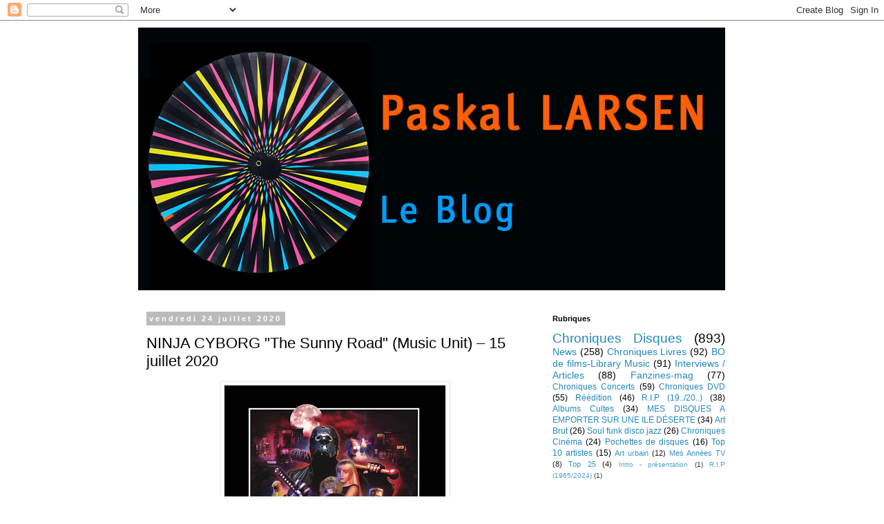

--- FILE ---
content_type: text/html; charset=UTF-8
request_url: https://paskallarsen.blogspot.com/2020/07/ninja-cyborg-sunny-road-music-unit-15.html
body_size: 22169
content:
<!DOCTYPE html>
<html class='v2' dir='ltr' lang='fr'>
<head>
<link href='https://www.blogger.com/static/v1/widgets/335934321-css_bundle_v2.css' rel='stylesheet' type='text/css'/>
<meta content='width=1100' name='viewport'/>
<meta content='text/html; charset=UTF-8' http-equiv='Content-Type'/>
<meta content='blogger' name='generator'/>
<link href='https://paskallarsen.blogspot.com/favicon.ico' rel='icon' type='image/x-icon'/>
<link href='https://paskallarsen.blogspot.com/2020/07/ninja-cyborg-sunny-road-music-unit-15.html' rel='canonical'/>
<link rel="alternate" type="application/atom+xml" title="Paskal Larsen - Le Blog - Atom" href="https://paskallarsen.blogspot.com/feeds/posts/default" />
<link rel="alternate" type="application/rss+xml" title="Paskal Larsen - Le Blog - RSS" href="https://paskallarsen.blogspot.com/feeds/posts/default?alt=rss" />
<link rel="service.post" type="application/atom+xml" title="Paskal Larsen - Le Blog - Atom" href="https://www.blogger.com/feeds/4508413972463947090/posts/default" />

<link rel="alternate" type="application/atom+xml" title="Paskal Larsen - Le Blog - Atom" href="https://paskallarsen.blogspot.com/feeds/8172212263795303011/comments/default" />
<!--Can't find substitution for tag [blog.ieCssRetrofitLinks]-->
<link href='https://blogger.googleusercontent.com/img/b/R29vZ2xl/AVvXsEiBWGS8TTnvF82xWKNDMt4hlRaK-rp7rv0AwkIvpZQ3X6NVZYS4ZLGwQh9Xje_BfnsBCrp0lmH3ASCk8_1855GfKPfa5Hko3xdVCGsSYYXiYy45jUxdlWpuuLE8_cBY0MhU2_O84PM7Ars/s320/NinjaCyborg2.jpg' rel='image_src'/>
<meta content='NINJA CYBORG, The Sunny Road, Music Unit' name='description'/>
<meta content='https://paskallarsen.blogspot.com/2020/07/ninja-cyborg-sunny-road-music-unit-15.html' property='og:url'/>
<meta content='NINJA CYBORG &quot;The Sunny Road&quot; (Music Unit) – 15 juillet 2020' property='og:title'/>
<meta content='NINJA CYBORG, The Sunny Road, Music Unit' property='og:description'/>
<meta content='https://blogger.googleusercontent.com/img/b/R29vZ2xl/AVvXsEiBWGS8TTnvF82xWKNDMt4hlRaK-rp7rv0AwkIvpZQ3X6NVZYS4ZLGwQh9Xje_BfnsBCrp0lmH3ASCk8_1855GfKPfa5Hko3xdVCGsSYYXiYy45jUxdlWpuuLE8_cBY0MhU2_O84PM7Ars/w1200-h630-p-k-no-nu/NinjaCyborg2.jpg' property='og:image'/>
<title>Paskal Larsen - Le Blog: NINJA CYBORG "The Sunny Road" (Music Unit) &#8211; 15 juillet 2020</title>
<style id='page-skin-1' type='text/css'><!--
/*
-----------------------------------------------
Blogger Template Style
Name:     Simple
Designer: Blogger
URL:      www.blogger.com
----------------------------------------------- */
/* Content
----------------------------------------------- */
body {
font: normal normal 12px 'Trebuchet MS', Trebuchet, Verdana, sans-serif;
color: #000000;
background: #ffffff none repeat scroll top left;
padding: 0 0 0 0;
}
html body .region-inner {
min-width: 0;
max-width: 100%;
width: auto;
}
h2 {
font-size: 22px;
}
a:link {
text-decoration:none;
color: #2288bb;
}
a:visited {
text-decoration:none;
color: #888888;
}
a:hover {
text-decoration:underline;
color: #33aaff;
}
.body-fauxcolumn-outer .fauxcolumn-inner {
background: transparent none repeat scroll top left;
_background-image: none;
}
.body-fauxcolumn-outer .cap-top {
position: absolute;
z-index: 1;
height: 400px;
width: 100%;
}
.body-fauxcolumn-outer .cap-top .cap-left {
width: 100%;
background: transparent none repeat-x scroll top left;
_background-image: none;
}
.content-outer {
-moz-box-shadow: 0 0 0 rgba(0, 0, 0, .15);
-webkit-box-shadow: 0 0 0 rgba(0, 0, 0, .15);
-goog-ms-box-shadow: 0 0 0 #333333;
box-shadow: 0 0 0 rgba(0, 0, 0, .15);
margin-bottom: 1px;
}
.content-inner {
padding: 10px 40px;
}
.content-inner {
background-color: #ffffff;
}
/* Header
----------------------------------------------- */
.header-outer {
background: transparent none repeat-x scroll 0 -400px;
_background-image: none;
}
.Header h1 {
font: normal normal 40px 'Trebuchet MS',Trebuchet,Verdana,sans-serif;
color: #000000;
text-shadow: 0 0 0 rgba(0, 0, 0, .2);
}
.Header h1 a {
color: #000000;
}
.Header .description {
font-size: 18px;
color: #000000;
}
.header-inner .Header .titlewrapper {
padding: 22px 0;
}
.header-inner .Header .descriptionwrapper {
padding: 0 0;
}
/* Tabs
----------------------------------------------- */
.tabs-inner .section:first-child {
border-top: 0 solid #dddddd;
}
.tabs-inner .section:first-child ul {
margin-top: -1px;
border-top: 1px solid #dddddd;
border-left: 1px solid #dddddd;
border-right: 1px solid #dddddd;
}
.tabs-inner .widget ul {
background: transparent none repeat-x scroll 0 -800px;
_background-image: none;
border-bottom: 1px solid #dddddd;
margin-top: 0;
margin-left: -30px;
margin-right: -30px;
}
.tabs-inner .widget li a {
display: inline-block;
padding: .6em 1em;
font: normal normal 12px 'Trebuchet MS', Trebuchet, Verdana, sans-serif;
color: #000000;
border-left: 1px solid #ffffff;
border-right: 1px solid #dddddd;
}
.tabs-inner .widget li:first-child a {
border-left: none;
}
.tabs-inner .widget li.selected a, .tabs-inner .widget li a:hover {
color: #000000;
background-color: #eeeeee;
text-decoration: none;
}
/* Columns
----------------------------------------------- */
.main-outer {
border-top: 0 solid transparent;
}
.fauxcolumn-left-outer .fauxcolumn-inner {
border-right: 1px solid transparent;
}
.fauxcolumn-right-outer .fauxcolumn-inner {
border-left: 1px solid transparent;
}
/* Headings
----------------------------------------------- */
div.widget > h2,
div.widget h2.title {
margin: 0 0 1em 0;
font: normal bold 11px 'Trebuchet MS',Trebuchet,Verdana,sans-serif;
color: #000000;
}
/* Widgets
----------------------------------------------- */
.widget .zippy {
color: #999999;
text-shadow: 2px 2px 1px rgba(0, 0, 0, .1);
}
.widget .popular-posts ul {
list-style: none;
}
/* Posts
----------------------------------------------- */
h2.date-header {
font: normal bold 11px Arial, Tahoma, Helvetica, FreeSans, sans-serif;
}
.date-header span {
background-color: #bbbbbb;
color: #ffffff;
padding: 0.4em;
letter-spacing: 3px;
margin: inherit;
}
.main-inner {
padding-top: 35px;
padding-bottom: 65px;
}
.main-inner .column-center-inner {
padding: 0 0;
}
.main-inner .column-center-inner .section {
margin: 0 1em;
}
.post {
margin: 0 0 45px 0;
}
h3.post-title, .comments h4 {
font: normal normal 22px 'Trebuchet MS',Trebuchet,Verdana,sans-serif;
margin: .75em 0 0;
}
.post-body {
font-size: 110%;
line-height: 1.4;
position: relative;
}
.post-body img, .post-body .tr-caption-container, .Profile img, .Image img,
.BlogList .item-thumbnail img {
padding: 2px;
background: #ffffff;
border: 1px solid #eeeeee;
-moz-box-shadow: 1px 1px 5px rgba(0, 0, 0, .1);
-webkit-box-shadow: 1px 1px 5px rgba(0, 0, 0, .1);
box-shadow: 1px 1px 5px rgba(0, 0, 0, .1);
}
.post-body img, .post-body .tr-caption-container {
padding: 5px;
}
.post-body .tr-caption-container {
color: #000000;
}
.post-body .tr-caption-container img {
padding: 0;
background: transparent;
border: none;
-moz-box-shadow: 0 0 0 rgba(0, 0, 0, .1);
-webkit-box-shadow: 0 0 0 rgba(0, 0, 0, .1);
box-shadow: 0 0 0 rgba(0, 0, 0, .1);
}
.post-header {
margin: 0 0 1.5em;
line-height: 1.6;
font-size: 90%;
}
.post-footer {
margin: 20px -2px 0;
padding: 5px 10px;
color: #666666;
background-color: #eeeeee;
border-bottom: 1px solid #eeeeee;
line-height: 1.6;
font-size: 90%;
}
#comments .comment-author {
padding-top: 1.5em;
border-top: 1px solid transparent;
background-position: 0 1.5em;
}
#comments .comment-author:first-child {
padding-top: 0;
border-top: none;
}
.avatar-image-container {
margin: .2em 0 0;
}
#comments .avatar-image-container img {
border: 1px solid #eeeeee;
}
/* Comments
----------------------------------------------- */
.comments .comments-content .icon.blog-author {
background-repeat: no-repeat;
background-image: url([data-uri]);
}
.comments .comments-content .loadmore a {
border-top: 1px solid #999999;
border-bottom: 1px solid #999999;
}
.comments .comment-thread.inline-thread {
background-color: #eeeeee;
}
.comments .continue {
border-top: 2px solid #999999;
}
/* Accents
---------------------------------------------- */
.section-columns td.columns-cell {
border-left: 1px solid transparent;
}
.blog-pager {
background: transparent url(https://resources.blogblog.com/blogblog/data/1kt/simple/paging_dot.png) repeat-x scroll top center;
}
.blog-pager-older-link, .home-link,
.blog-pager-newer-link {
background-color: #ffffff;
padding: 5px;
}
.footer-outer {
border-top: 1px dashed #bbbbbb;
}
/* Mobile
----------------------------------------------- */
body.mobile  {
background-size: auto;
}
.mobile .body-fauxcolumn-outer {
background: transparent none repeat scroll top left;
}
.mobile .body-fauxcolumn-outer .cap-top {
background-size: 100% auto;
}
.mobile .content-outer {
-webkit-box-shadow: 0 0 3px rgba(0, 0, 0, .15);
box-shadow: 0 0 3px rgba(0, 0, 0, .15);
}
.mobile .tabs-inner .widget ul {
margin-left: 0;
margin-right: 0;
}
.mobile .post {
margin: 0;
}
.mobile .main-inner .column-center-inner .section {
margin: 0;
}
.mobile .date-header span {
padding: 0.1em 10px;
margin: 0 -10px;
}
.mobile h3.post-title {
margin: 0;
}
.mobile .blog-pager {
background: transparent none no-repeat scroll top center;
}
.mobile .footer-outer {
border-top: none;
}
.mobile .main-inner, .mobile .footer-inner {
background-color: #ffffff;
}
.mobile-index-contents {
color: #000000;
}
.mobile-link-button {
background-color: #2288bb;
}
.mobile-link-button a:link, .mobile-link-button a:visited {
color: #ffffff;
}
.mobile .tabs-inner .section:first-child {
border-top: none;
}
.mobile .tabs-inner .PageList .widget-content {
background-color: #eeeeee;
color: #000000;
border-top: 1px solid #dddddd;
border-bottom: 1px solid #dddddd;
}
.mobile .tabs-inner .PageList .widget-content .pagelist-arrow {
border-left: 1px solid #dddddd;
}

--></style>
<style id='template-skin-1' type='text/css'><!--
body {
min-width: 960px;
}
.content-outer, .content-fauxcolumn-outer, .region-inner {
min-width: 960px;
max-width: 960px;
_width: 960px;
}
.main-inner .columns {
padding-left: 0;
padding-right: 310px;
}
.main-inner .fauxcolumn-center-outer {
left: 0;
right: 310px;
/* IE6 does not respect left and right together */
_width: expression(this.parentNode.offsetWidth -
parseInt("0") -
parseInt("310px") + 'px');
}
.main-inner .fauxcolumn-left-outer {
width: 0;
}
.main-inner .fauxcolumn-right-outer {
width: 310px;
}
.main-inner .column-left-outer {
width: 0;
right: 100%;
margin-left: -0;
}
.main-inner .column-right-outer {
width: 310px;
margin-right: -310px;
}
#layout {
min-width: 0;
}
#layout .content-outer {
min-width: 0;
width: 800px;
}
#layout .region-inner {
min-width: 0;
width: auto;
}
body#layout div.add_widget {
padding: 8px;
}
body#layout div.add_widget a {
margin-left: 32px;
}
--></style>
<link href='https://www.blogger.com/dyn-css/authorization.css?targetBlogID=4508413972463947090&amp;zx=631b6b11-e9ee-429a-b0c3-5e22054ed216' media='none' onload='if(media!=&#39;all&#39;)media=&#39;all&#39;' rel='stylesheet'/><noscript><link href='https://www.blogger.com/dyn-css/authorization.css?targetBlogID=4508413972463947090&amp;zx=631b6b11-e9ee-429a-b0c3-5e22054ed216' rel='stylesheet'/></noscript>
<meta name='google-adsense-platform-account' content='ca-host-pub-1556223355139109'/>
<meta name='google-adsense-platform-domain' content='blogspot.com'/>

</head>
<body class='loading variant-simplysimple'>
<div class='navbar section' id='navbar' name='Navbar'><div class='widget Navbar' data-version='1' id='Navbar1'><script type="text/javascript">
    function setAttributeOnload(object, attribute, val) {
      if(window.addEventListener) {
        window.addEventListener('load',
          function(){ object[attribute] = val; }, false);
      } else {
        window.attachEvent('onload', function(){ object[attribute] = val; });
      }
    }
  </script>
<div id="navbar-iframe-container"></div>
<script type="text/javascript" src="https://apis.google.com/js/platform.js"></script>
<script type="text/javascript">
      gapi.load("gapi.iframes:gapi.iframes.style.bubble", function() {
        if (gapi.iframes && gapi.iframes.getContext) {
          gapi.iframes.getContext().openChild({
              url: 'https://www.blogger.com/navbar/4508413972463947090?po\x3d8172212263795303011\x26origin\x3dhttps://paskallarsen.blogspot.com',
              where: document.getElementById("navbar-iframe-container"),
              id: "navbar-iframe"
          });
        }
      });
    </script><script type="text/javascript">
(function() {
var script = document.createElement('script');
script.type = 'text/javascript';
script.src = '//pagead2.googlesyndication.com/pagead/js/google_top_exp.js';
var head = document.getElementsByTagName('head')[0];
if (head) {
head.appendChild(script);
}})();
</script>
</div></div>
<div class='body-fauxcolumns'>
<div class='fauxcolumn-outer body-fauxcolumn-outer'>
<div class='cap-top'>
<div class='cap-left'></div>
<div class='cap-right'></div>
</div>
<div class='fauxborder-left'>
<div class='fauxborder-right'></div>
<div class='fauxcolumn-inner'>
</div>
</div>
<div class='cap-bottom'>
<div class='cap-left'></div>
<div class='cap-right'></div>
</div>
</div>
</div>
<div class='content'>
<div class='content-fauxcolumns'>
<div class='fauxcolumn-outer content-fauxcolumn-outer'>
<div class='cap-top'>
<div class='cap-left'></div>
<div class='cap-right'></div>
</div>
<div class='fauxborder-left'>
<div class='fauxborder-right'></div>
<div class='fauxcolumn-inner'>
</div>
</div>
<div class='cap-bottom'>
<div class='cap-left'></div>
<div class='cap-right'></div>
</div>
</div>
</div>
<div class='content-outer'>
<div class='content-cap-top cap-top'>
<div class='cap-left'></div>
<div class='cap-right'></div>
</div>
<div class='fauxborder-left content-fauxborder-left'>
<div class='fauxborder-right content-fauxborder-right'></div>
<div class='content-inner'>
<header>
<div class='header-outer'>
<div class='header-cap-top cap-top'>
<div class='cap-left'></div>
<div class='cap-right'></div>
</div>
<div class='fauxborder-left header-fauxborder-left'>
<div class='fauxborder-right header-fauxborder-right'></div>
<div class='region-inner header-inner'>
<div class='header section' id='header' name='En-tête'><div class='widget Header' data-version='1' id='Header1'>
<div id='header-inner'>
<a href='https://paskallarsen.blogspot.com/' style='display: block'>
<img alt='Paskal Larsen - Le Blog' height='381px; ' id='Header1_headerimg' src='https://blogger.googleusercontent.com/img/b/R29vZ2xl/AVvXsEhc7Ui_wVUaCaF_4cvpO3Jk8vOubgbx09ItkluB5436P53-XIpT_SYJtA7GGnPWQ58ZH8QucdKV7-9hyphenhyphen2CntXUDb-GHywRO_eArjTz7h3Xl2eN9kM9ANnbBehk8Ed3n4RpJ1w-OxS_RS0w/s1600/spectrum1.jpg' style='display: block' width='850px; '/>
</a>
</div>
</div></div>
</div>
</div>
<div class='header-cap-bottom cap-bottom'>
<div class='cap-left'></div>
<div class='cap-right'></div>
</div>
</div>
</header>
<div class='tabs-outer'>
<div class='tabs-cap-top cap-top'>
<div class='cap-left'></div>
<div class='cap-right'></div>
</div>
<div class='fauxborder-left tabs-fauxborder-left'>
<div class='fauxborder-right tabs-fauxborder-right'></div>
<div class='region-inner tabs-inner'>
<div class='tabs no-items section' id='crosscol' name='Toutes les colonnes'></div>
<div class='tabs no-items section' id='crosscol-overflow' name='Cross-Column 2'></div>
</div>
</div>
<div class='tabs-cap-bottom cap-bottom'>
<div class='cap-left'></div>
<div class='cap-right'></div>
</div>
</div>
<div class='main-outer'>
<div class='main-cap-top cap-top'>
<div class='cap-left'></div>
<div class='cap-right'></div>
</div>
<div class='fauxborder-left main-fauxborder-left'>
<div class='fauxborder-right main-fauxborder-right'></div>
<div class='region-inner main-inner'>
<div class='columns fauxcolumns'>
<div class='fauxcolumn-outer fauxcolumn-center-outer'>
<div class='cap-top'>
<div class='cap-left'></div>
<div class='cap-right'></div>
</div>
<div class='fauxborder-left'>
<div class='fauxborder-right'></div>
<div class='fauxcolumn-inner'>
</div>
</div>
<div class='cap-bottom'>
<div class='cap-left'></div>
<div class='cap-right'></div>
</div>
</div>
<div class='fauxcolumn-outer fauxcolumn-left-outer'>
<div class='cap-top'>
<div class='cap-left'></div>
<div class='cap-right'></div>
</div>
<div class='fauxborder-left'>
<div class='fauxborder-right'></div>
<div class='fauxcolumn-inner'>
</div>
</div>
<div class='cap-bottom'>
<div class='cap-left'></div>
<div class='cap-right'></div>
</div>
</div>
<div class='fauxcolumn-outer fauxcolumn-right-outer'>
<div class='cap-top'>
<div class='cap-left'></div>
<div class='cap-right'></div>
</div>
<div class='fauxborder-left'>
<div class='fauxborder-right'></div>
<div class='fauxcolumn-inner'>
</div>
</div>
<div class='cap-bottom'>
<div class='cap-left'></div>
<div class='cap-right'></div>
</div>
</div>
<!-- corrects IE6 width calculation -->
<div class='columns-inner'>
<div class='column-center-outer'>
<div class='column-center-inner'>
<div class='main section' id='main' name='Principal'><div class='widget Blog' data-version='1' id='Blog1'>
<div class='blog-posts hfeed'>

          <div class="date-outer">
        
<h2 class='date-header'><span>vendredi 24 juillet 2020</span></h2>

          <div class="date-posts">
        
<div class='post-outer'>
<div class='post hentry uncustomized-post-template' itemprop='blogPost' itemscope='itemscope' itemtype='http://schema.org/BlogPosting'>
<meta content='https://blogger.googleusercontent.com/img/b/R29vZ2xl/AVvXsEiBWGS8TTnvF82xWKNDMt4hlRaK-rp7rv0AwkIvpZQ3X6NVZYS4ZLGwQh9Xje_BfnsBCrp0lmH3ASCk8_1855GfKPfa5Hko3xdVCGsSYYXiYy45jUxdlWpuuLE8_cBY0MhU2_O84PM7Ars/s320/NinjaCyborg2.jpg' itemprop='image_url'/>
<meta content='4508413972463947090' itemprop='blogId'/>
<meta content='8172212263795303011' itemprop='postId'/>
<a name='8172212263795303011'></a>
<h3 class='post-title entry-title' itemprop='name'>
NINJA CYBORG "The Sunny Road" (Music Unit) &#8211; 15 juillet 2020
</h3>
<div class='post-header'>
<div class='post-header-line-1'></div>
</div>
<div class='post-body entry-content' id='post-body-8172212263795303011' itemprop='articleBody'>
<div class="separator" style="clear: both; text-align: center;">
<a href="https://blogger.googleusercontent.com/img/b/R29vZ2xl/AVvXsEiBWGS8TTnvF82xWKNDMt4hlRaK-rp7rv0AwkIvpZQ3X6NVZYS4ZLGwQh9Xje_BfnsBCrp0lmH3ASCk8_1855GfKPfa5Hko3xdVCGsSYYXiYy45jUxdlWpuuLE8_cBY0MhU2_O84PM7Ars/s1600/NinjaCyborg2.jpg" imageanchor="1" style="margin-left: 1em; margin-right: 1em;"><img border="0" data-original-height="1200" data-original-width="1200" height="320" src="https://blogger.googleusercontent.com/img/b/R29vZ2xl/AVvXsEiBWGS8TTnvF82xWKNDMt4hlRaK-rp7rv0AwkIvpZQ3X6NVZYS4ZLGwQh9Xje_BfnsBCrp0lmH3ASCk8_1855GfKPfa5Hko3xdVCGsSYYXiYy45jUxdlWpuuLE8_cBY0MhU2_O84PM7Ars/s320/NinjaCyborg2.jpg" width="320" /></a></div>
<br />
<div class="MsoNormal" style="line-height: normal; mso-hyphenate: auto; mso-margin-bottom-alt: auto; mso-margin-top-alt: auto;">
<br /></div>
<div class="MsoNormal" style="line-height: normal; mso-hyphenate: auto; mso-margin-bottom-alt: auto; mso-margin-top-alt: auto;">
<b style="mso-bidi-font-weight: normal;"><span style="font-family: &quot;times new roman&quot; , serif; font-size: 12.0pt;">NinjA Cyborg</span></b><span style="font-family: &quot;times new roman&quot; , serif; font-size: 12.0pt;">, avec un nom pareil,
digne d&#8217;un titre de film bis à double programme en continu, sortie au début des
années 80 dans un cinéma de quartier, où la cigarette est autorisée, (une
petite pensé à <b style="mso-bidi-font-weight: normal;">Jean-Pierre Moky</b> qui
avait repris la salle <i style="mso-bidi-font-style: normal;">Le Brady</i> à
Paris) et la pochette qui ressemble à une affiche de film, où l&#8217;on croise <b style="mso-bidi-font-weight: normal;">Jason</b> de <i style="mso-bidi-font-style: normal;">Vendredi 13</i>, <b style="mso-bidi-font-weight: normal;">Arnold Schwarzenegger</b>,
un ninja avec une lame d&#8217;acier, un scientifique, un homme vêtu d&#8217;une
combinaison pour se protéger d&#8217;un virus et une petite fille inquiète qui devine
que le croc mitaine est dans les parages, bienvenu dans l&#8217;univers geek&nbsp;!</span></div>
<div class="MsoNormal" style="line-height: normal; mso-hyphenate: auto; mso-margin-bottom-alt: auto; mso-margin-top-alt: auto;">
<b style="mso-bidi-font-weight: normal;"><span style="font-family: &quot;times new roman&quot; , serif; font-size: 12.0pt;">NinjA Cyborg</span></b><span style="font-family: &quot;times new roman&quot; , serif; font-size: 12.0pt;"> est un duo
parisien, avec aux commandes du vaisseau qui traverse le temps et l&#8217;univers, <b style="mso-bidi-font-weight: normal;">Martin Antiphon</b> et <b style="mso-bidi-font-weight: normal;">Marc Botté</b>, musiciens virtuoses dans la maitrise de vieux synthés
vintages (Roland TR-606 et Juno 60), de disquettes informatiques, jeux vidéo d&#8217;une
autre époque et surement quelques épaves de K7 chinées dans des vides greniers.
Le duo compose une musique synthwave digne des BOF de films italiens de style
No-Nuke (un sous genre qui a surfé sur le succès de <i style="mso-bidi-font-style: normal;">Mad Max</i>), avec des sons à la <b style="mso-bidi-font-weight: normal;">Anne
Clark</b> et quelques envolées à la <b style="mso-bidi-font-weight: normal;">Kavinsky</b>.
Entrainant et fun, les 8 compos de l&#8217;EP s&#8217;écoutent avec plaisir, le sourire aux
lèvres, et les souvenirs plein la tête. La voix féminine de <b style="mso-bidi-font-weight: normal;">Wild Fox</b> vient donner un souffle FM style
<b style="mso-bidi-font-weight: normal;">Kylie Minogue </b>plutôt sympa sur le
morceau <i style="mso-bidi-font-style: normal;">Sky Diving</i> en plein milieux
des autres morceaux exclusivement instrumentaux.</span></div>
<div class="MsoNormal" style="line-height: normal; mso-hyphenate: auto; mso-margin-bottom-alt: auto; mso-margin-top-alt: auto;">
<span style="font-family: &quot;times new roman&quot; , serif; font-size: 12.0pt;">Pour illustrer le titre de l&#8217;album, <b style="mso-bidi-font-weight: normal;">Jef Dubrana</b> et <b style="mso-bidi-font-weight: normal;">Olivier Hernandez</b> ont réalisé un clip animé en stop motion juste
top -gun- (si vous êtes fan de <i style="mso-bidi-font-style: normal;">Wallace et
Gromit</i> et du <i style="mso-bidi-font-style: normal;">Lapin Garou,</i> ne louper
pas cette vidéo&nbsp;!). Comme le concept ciné de <b style="mso-bidi-font-weight: normal;">NinjA Cyborg</b> est assumé, il y a un speech pour <i style="mso-bidi-font-style: normal;">The Sunny Road </i>qui &#171;&nbsp;raconte les aventures de <b style="mso-bidi-font-weight: normal;">Gordon</b>, un Cyber Ninja qui suit les
ordres (de qui&nbsp;?) pour aller défier les méchants de la ville de Sun City.&nbsp;&#187;</span></div>
<div class="MsoNormal" style="line-height: normal; mso-hyphenate: auto; mso-margin-bottom-alt: auto; mso-margin-top-alt: auto;">
<span style="font-family: &quot;times new roman&quot; , serif; font-size: 12.0pt;">Bref, le duo ne fait pas les choses à
moitiés, avec eux, la musique et l&#8217;image sont un tout, et il ne faut pas
décevoir le geek qui sommeille, est quelque part en chacun de nous.</span></div>
<div class="MsoNormal" style="line-height: normal; mso-hyphenate: auto; mso-margin-bottom-alt: auto; mso-margin-top-alt: auto;">
<br /></div>
<iframe allow="accelerometer; autoplay; encrypted-media; gyroscope; picture-in-picture" allowfullscreen="" frameborder="0" height="315" src="https://www.youtube.com/embed/kCjzKCB87v0" width="560"></iframe>

<br />
<br />
<iframe allow="accelerometer; autoplay; encrypted-media; gyroscope; picture-in-picture" allowfullscreen="" frameborder="0" height="315" src="https://www.youtube.com/embed/eHmbootZwJQ" width="560"></iframe>

<br />
<div class="MsoNormal" style="line-height: normal; mso-hyphenate: auto; mso-margin-bottom-alt: auto; mso-margin-top-alt: auto;">
<br />
<span style="font-family: &quot;times new roman&quot; , serif; font-size: 12.0pt;"><a href="https://ninjacyborg.bandcamp.com/album/the-sunny-road-full-ep"><span style="text-decoration: none; text-underline: none;">https://ninjacyborg.bandcamp.com/album/the-sunny-road-full-ep</span></a></span></div>
<div class="MsoNormal" style="line-height: normal; mso-hyphenate: auto; mso-margin-bottom-alt: auto; mso-margin-top-alt: auto;">
<span style="font-family: &quot;times new roman&quot; , serif; font-size: 12.0pt;"><a href="https://www.facebook.com/NinjACyborgMusic"><span lang="EN-US" style="mso-ansi-language: EN-US; text-decoration: none; text-underline: none;">https://www.facebook.com/NinjACyborgMusic</span></a></span><br />
<br /></div>
<!--[if gte mso 9]><xml>
 <o:OfficeDocumentSettings>
  <o:AllowPNG/>
 </o:OfficeDocumentSettings>
</xml><![endif]--><!--[if gte mso 9]><xml>
 <w:WordDocument>
  <w:View>Normal</w:View>
  <w:Zoom>0</w:Zoom>
  <w:TrackMoves/>
  <w:TrackFormatting/>
  <w:HyphenationZone>21</w:HyphenationZone>
  <w:PunctuationKerning/>
  <w:ValidateAgainstSchemas/>
  <w:SaveIfXMLInvalid>false</w:SaveIfXMLInvalid>
  <w:IgnoreMixedContent>false</w:IgnoreMixedContent>
  <w:AlwaysShowPlaceholderText>false</w:AlwaysShowPlaceholderText>
  <w:DoNotPromoteQF/>
  <w:LidThemeOther>FR</w:LidThemeOther>
  <w:LidThemeAsian>X-NONE</w:LidThemeAsian>
  <w:LidThemeComplexScript>X-NONE</w:LidThemeComplexScript>
  <w:Compatibility>
   <w:BreakWrappedTables/>
   <w:SnapToGridInCell/>
   <w:WrapTextWithPunct/>
   <w:UseAsianBreakRules/>
   <w:DontGrowAutofit/>
   <w:SplitPgBreakAndParaMark/>
   <w:EnableOpenTypeKerning/>
   <w:DontFlipMirrorIndents/>
   <w:OverrideTableStyleHps/>
  </w:Compatibility>
  <m:mathPr>
   <m:mathFont m:val="Cambria Math"/>
   <m:brkBin m:val="before"/>
   <m:brkBinSub m:val="&#45;-"/>
   <m:smallFrac m:val="off"/>
   <m:dispDef/>
   <m:lMargin m:val="0"/>
   <m:rMargin m:val="0"/>
   <m:defJc m:val="centerGroup"/>
   <m:wrapIndent m:val="1440"/>
   <m:intLim m:val="subSup"/>
   <m:naryLim m:val="undOvr"/>
  </m:mathPr></w:WordDocument>
</xml><![endif]--><!--[if gte mso 9]><xml>
 <w:LatentStyles DefLockedState="false" DefUnhideWhenUsed="false"
  DefSemiHidden="false" DefQFormat="false" DefPriority="99"
  LatentStyleCount="371">
  <w:LsdException Locked="false" Priority="0" QFormat="true" Name="Normal"/>
  <w:LsdException Locked="false" Priority="9" QFormat="true" Name="heading 1"/>
  <w:LsdException Locked="false" Priority="9" SemiHidden="true"
   UnhideWhenUsed="true" QFormat="true" Name="heading 2"/>
  <w:LsdException Locked="false" Priority="9" SemiHidden="true"
   UnhideWhenUsed="true" QFormat="true" Name="heading 3"/>
  <w:LsdException Locked="false" Priority="9" SemiHidden="true"
   UnhideWhenUsed="true" QFormat="true" Name="heading 4"/>
  <w:LsdException Locked="false" Priority="9" SemiHidden="true"
   UnhideWhenUsed="true" QFormat="true" Name="heading 5"/>
  <w:LsdException Locked="false" Priority="9" SemiHidden="true"
   UnhideWhenUsed="true" QFormat="true" Name="heading 6"/>
  <w:LsdException Locked="false" Priority="9" SemiHidden="true"
   UnhideWhenUsed="true" QFormat="true" Name="heading 7"/>
  <w:LsdException Locked="false" Priority="9" SemiHidden="true"
   UnhideWhenUsed="true" QFormat="true" Name="heading 8"/>
  <w:LsdException Locked="false" Priority="9" SemiHidden="true"
   UnhideWhenUsed="true" QFormat="true" Name="heading 9"/>
  <w:LsdException Locked="false" SemiHidden="true" UnhideWhenUsed="true"
   Name="index 1"/>
  <w:LsdException Locked="false" SemiHidden="true" UnhideWhenUsed="true"
   Name="index 2"/>
  <w:LsdException Locked="false" SemiHidden="true" UnhideWhenUsed="true"
   Name="index 3"/>
  <w:LsdException Locked="false" SemiHidden="true" UnhideWhenUsed="true"
   Name="index 4"/>
  <w:LsdException Locked="false" SemiHidden="true" UnhideWhenUsed="true"
   Name="index 5"/>
  <w:LsdException Locked="false" SemiHidden="true" UnhideWhenUsed="true"
   Name="index 6"/>
  <w:LsdException Locked="false" SemiHidden="true" UnhideWhenUsed="true"
   Name="index 7"/>
  <w:LsdException Locked="false" SemiHidden="true" UnhideWhenUsed="true"
   Name="index 8"/>
  <w:LsdException Locked="false" SemiHidden="true" UnhideWhenUsed="true"
   Name="index 9"/>
  <w:LsdException Locked="false" Priority="39" SemiHidden="true"
   UnhideWhenUsed="true" Name="toc 1"/>
  <w:LsdException Locked="false" Priority="39" SemiHidden="true"
   UnhideWhenUsed="true" Name="toc 2"/>
  <w:LsdException Locked="false" Priority="39" SemiHidden="true"
   UnhideWhenUsed="true" Name="toc 3"/>
  <w:LsdException Locked="false" Priority="39" SemiHidden="true"
   UnhideWhenUsed="true" Name="toc 4"/>
  <w:LsdException Locked="false" Priority="39" SemiHidden="true"
   UnhideWhenUsed="true" Name="toc 5"/>
  <w:LsdException Locked="false" Priority="39" SemiHidden="true"
   UnhideWhenUsed="true" Name="toc 6"/>
  <w:LsdException Locked="false" Priority="39" SemiHidden="true"
   UnhideWhenUsed="true" Name="toc 7"/>
  <w:LsdException Locked="false" Priority="39" SemiHidden="true"
   UnhideWhenUsed="true" Name="toc 8"/>
  <w:LsdException Locked="false" Priority="39" SemiHidden="true"
   UnhideWhenUsed="true" Name="toc 9"/>
  <w:LsdException Locked="false" SemiHidden="true" UnhideWhenUsed="true"
   Name="Normal Indent"/>
  <w:LsdException Locked="false" SemiHidden="true" UnhideWhenUsed="true"
   Name="footnote text"/>
  <w:LsdException Locked="false" SemiHidden="true" UnhideWhenUsed="true"
   Name="annotation text"/>
  <w:LsdException Locked="false" SemiHidden="true" UnhideWhenUsed="true"
   Name="header"/>
  <w:LsdException Locked="false" SemiHidden="true" UnhideWhenUsed="true"
   Name="footer"/>
  <w:LsdException Locked="false" SemiHidden="true" UnhideWhenUsed="true"
   Name="index heading"/>
  <w:LsdException Locked="false" Priority="35" SemiHidden="true"
   UnhideWhenUsed="true" QFormat="true" Name="caption"/>
  <w:LsdException Locked="false" SemiHidden="true" UnhideWhenUsed="true"
   Name="table of figures"/>
  <w:LsdException Locked="false" SemiHidden="true" UnhideWhenUsed="true"
   Name="envelope address"/>
  <w:LsdException Locked="false" SemiHidden="true" UnhideWhenUsed="true"
   Name="envelope return"/>
  <w:LsdException Locked="false" SemiHidden="true" UnhideWhenUsed="true"
   Name="footnote reference"/>
  <w:LsdException Locked="false" SemiHidden="true" UnhideWhenUsed="true"
   Name="annotation reference"/>
  <w:LsdException Locked="false" SemiHidden="true" UnhideWhenUsed="true"
   Name="line number"/>
  <w:LsdException Locked="false" SemiHidden="true" UnhideWhenUsed="true"
   Name="page number"/>
  <w:LsdException Locked="false" SemiHidden="true" UnhideWhenUsed="true"
   Name="endnote reference"/>
  <w:LsdException Locked="false" SemiHidden="true" UnhideWhenUsed="true"
   Name="endnote text"/>
  <w:LsdException Locked="false" SemiHidden="true" UnhideWhenUsed="true"
   Name="table of authorities"/>
  <w:LsdException Locked="false" SemiHidden="true" UnhideWhenUsed="true"
   Name="macro"/>
  <w:LsdException Locked="false" SemiHidden="true" UnhideWhenUsed="true"
   Name="toa heading"/>
  <w:LsdException Locked="false" SemiHidden="true" UnhideWhenUsed="true"
   Name="List"/>
  <w:LsdException Locked="false" SemiHidden="true" UnhideWhenUsed="true"
   Name="List Bullet"/>
  <w:LsdException Locked="false" SemiHidden="true" UnhideWhenUsed="true"
   Name="List Number"/>
  <w:LsdException Locked="false" SemiHidden="true" UnhideWhenUsed="true"
   Name="List 2"/>
  <w:LsdException Locked="false" SemiHidden="true" UnhideWhenUsed="true"
   Name="List 3"/>
  <w:LsdException Locked="false" SemiHidden="true" UnhideWhenUsed="true"
   Name="List 4"/>
  <w:LsdException Locked="false" SemiHidden="true" UnhideWhenUsed="true"
   Name="List 5"/>
  <w:LsdException Locked="false" SemiHidden="true" UnhideWhenUsed="true"
   Name="List Bullet 2"/>
  <w:LsdException Locked="false" SemiHidden="true" UnhideWhenUsed="true"
   Name="List Bullet 3"/>
  <w:LsdException Locked="false" SemiHidden="true" UnhideWhenUsed="true"
   Name="List Bullet 4"/>
  <w:LsdException Locked="false" SemiHidden="true" UnhideWhenUsed="true"
   Name="List Bullet 5"/>
  <w:LsdException Locked="false" SemiHidden="true" UnhideWhenUsed="true"
   Name="List Number 2"/>
  <w:LsdException Locked="false" SemiHidden="true" UnhideWhenUsed="true"
   Name="List Number 3"/>
  <w:LsdException Locked="false" SemiHidden="true" UnhideWhenUsed="true"
   Name="List Number 4"/>
  <w:LsdException Locked="false" SemiHidden="true" UnhideWhenUsed="true"
   Name="List Number 5"/>
  <w:LsdException Locked="false" Priority="10" QFormat="true" Name="Title"/>
  <w:LsdException Locked="false" SemiHidden="true" UnhideWhenUsed="true"
   Name="Closing"/>
  <w:LsdException Locked="false" SemiHidden="true" UnhideWhenUsed="true"
   Name="Signature"/>
  <w:LsdException Locked="false" Priority="1" SemiHidden="true"
   UnhideWhenUsed="true" Name="Default Paragraph Font"/>
  <w:LsdException Locked="false" SemiHidden="true" UnhideWhenUsed="true"
   Name="Body Text"/>
  <w:LsdException Locked="false" SemiHidden="true" UnhideWhenUsed="true"
   Name="Body Text Indent"/>
  <w:LsdException Locked="false" SemiHidden="true" UnhideWhenUsed="true"
   Name="List Continue"/>
  <w:LsdException Locked="false" SemiHidden="true" UnhideWhenUsed="true"
   Name="List Continue 2"/>
  <w:LsdException Locked="false" SemiHidden="true" UnhideWhenUsed="true"
   Name="List Continue 3"/>
  <w:LsdException Locked="false" SemiHidden="true" UnhideWhenUsed="true"
   Name="List Continue 4"/>
  <w:LsdException Locked="false" SemiHidden="true" UnhideWhenUsed="true"
   Name="List Continue 5"/>
  <w:LsdException Locked="false" SemiHidden="true" UnhideWhenUsed="true"
   Name="Message Header"/>
  <w:LsdException Locked="false" Priority="11" QFormat="true" Name="Subtitle"/>
  <w:LsdException Locked="false" SemiHidden="true" UnhideWhenUsed="true"
   Name="Salutation"/>
  <w:LsdException Locked="false" SemiHidden="true" UnhideWhenUsed="true"
   Name="Date"/>
  <w:LsdException Locked="false" SemiHidden="true" UnhideWhenUsed="true"
   Name="Body Text First Indent"/>
  <w:LsdException Locked="false" SemiHidden="true" UnhideWhenUsed="true"
   Name="Body Text First Indent 2"/>
  <w:LsdException Locked="false" SemiHidden="true" UnhideWhenUsed="true"
   Name="Note Heading"/>
  <w:LsdException Locked="false" SemiHidden="true" UnhideWhenUsed="true"
   Name="Body Text 2"/>
  <w:LsdException Locked="false" SemiHidden="true" UnhideWhenUsed="true"
   Name="Body Text 3"/>
  <w:LsdException Locked="false" SemiHidden="true" UnhideWhenUsed="true"
   Name="Body Text Indent 2"/>
  <w:LsdException Locked="false" SemiHidden="true" UnhideWhenUsed="true"
   Name="Body Text Indent 3"/>
  <w:LsdException Locked="false" SemiHidden="true" UnhideWhenUsed="true"
   Name="Block Text"/>
  <w:LsdException Locked="false" SemiHidden="true" UnhideWhenUsed="true"
   Name="Hyperlink"/>
  <w:LsdException Locked="false" SemiHidden="true" UnhideWhenUsed="true"
   Name="FollowedHyperlink"/>
  <w:LsdException Locked="false" Priority="22" QFormat="true" Name="Strong"/>
  <w:LsdException Locked="false" Priority="20" QFormat="true" Name="Emphasis"/>
  <w:LsdException Locked="false" SemiHidden="true" UnhideWhenUsed="true"
   Name="Document Map"/>
  <w:LsdException Locked="false" SemiHidden="true" UnhideWhenUsed="true"
   Name="Plain Text"/>
  <w:LsdException Locked="false" SemiHidden="true" UnhideWhenUsed="true"
   Name="E-mail Signature"/>
  <w:LsdException Locked="false" SemiHidden="true" UnhideWhenUsed="true"
   Name="HTML Top of Form"/>
  <w:LsdException Locked="false" SemiHidden="true" UnhideWhenUsed="true"
   Name="HTML Bottom of Form"/>
  <w:LsdException Locked="false" SemiHidden="true" UnhideWhenUsed="true"
   Name="Normal (Web)"/>
  <w:LsdException Locked="false" SemiHidden="true" UnhideWhenUsed="true"
   Name="HTML Acronym"/>
  <w:LsdException Locked="false" SemiHidden="true" UnhideWhenUsed="true"
   Name="HTML Address"/>
  <w:LsdException Locked="false" SemiHidden="true" UnhideWhenUsed="true"
   Name="HTML Cite"/>
  <w:LsdException Locked="false" SemiHidden="true" UnhideWhenUsed="true"
   Name="HTML Code"/>
  <w:LsdException Locked="false" SemiHidden="true" UnhideWhenUsed="true"
   Name="HTML Definition"/>
  <w:LsdException Locked="false" SemiHidden="true" UnhideWhenUsed="true"
   Name="HTML Keyboard"/>
  <w:LsdException Locked="false" SemiHidden="true" UnhideWhenUsed="true"
   Name="HTML Preformatted"/>
  <w:LsdException Locked="false" SemiHidden="true" UnhideWhenUsed="true"
   Name="HTML Sample"/>
  <w:LsdException Locked="false" SemiHidden="true" UnhideWhenUsed="true"
   Name="HTML Typewriter"/>
  <w:LsdException Locked="false" SemiHidden="true" UnhideWhenUsed="true"
   Name="HTML Variable"/>
  <w:LsdException Locked="false" SemiHidden="true" UnhideWhenUsed="true"
   Name="Normal Table"/>
  <w:LsdException Locked="false" SemiHidden="true" UnhideWhenUsed="true"
   Name="annotation subject"/>
  <w:LsdException Locked="false" SemiHidden="true" UnhideWhenUsed="true"
   Name="No List"/>
  <w:LsdException Locked="false" SemiHidden="true" UnhideWhenUsed="true"
   Name="Outline List 1"/>
  <w:LsdException Locked="false" SemiHidden="true" UnhideWhenUsed="true"
   Name="Outline List 2"/>
  <w:LsdException Locked="false" SemiHidden="true" UnhideWhenUsed="true"
   Name="Outline List 3"/>
  <w:LsdException Locked="false" SemiHidden="true" UnhideWhenUsed="true"
   Name="Table Simple 1"/>
  <w:LsdException Locked="false" SemiHidden="true" UnhideWhenUsed="true"
   Name="Table Simple 2"/>
  <w:LsdException Locked="false" SemiHidden="true" UnhideWhenUsed="true"
   Name="Table Simple 3"/>
  <w:LsdException Locked="false" SemiHidden="true" UnhideWhenUsed="true"
   Name="Table Classic 1"/>
  <w:LsdException Locked="false" SemiHidden="true" UnhideWhenUsed="true"
   Name="Table Classic 2"/>
  <w:LsdException Locked="false" SemiHidden="true" UnhideWhenUsed="true"
   Name="Table Classic 3"/>
  <w:LsdException Locked="false" SemiHidden="true" UnhideWhenUsed="true"
   Name="Table Classic 4"/>
  <w:LsdException Locked="false" SemiHidden="true" UnhideWhenUsed="true"
   Name="Table Colorful 1"/>
  <w:LsdException Locked="false" SemiHidden="true" UnhideWhenUsed="true"
   Name="Table Colorful 2"/>
  <w:LsdException Locked="false" SemiHidden="true" UnhideWhenUsed="true"
   Name="Table Colorful 3"/>
  <w:LsdException Locked="false" SemiHidden="true" UnhideWhenUsed="true"
   Name="Table Columns 1"/>
  <w:LsdException Locked="false" SemiHidden="true" UnhideWhenUsed="true"
   Name="Table Columns 2"/>
  <w:LsdException Locked="false" SemiHidden="true" UnhideWhenUsed="true"
   Name="Table Columns 3"/>
  <w:LsdException Locked="false" SemiHidden="true" UnhideWhenUsed="true"
   Name="Table Columns 4"/>
  <w:LsdException Locked="false" SemiHidden="true" UnhideWhenUsed="true"
   Name="Table Columns 5"/>
  <w:LsdException Locked="false" SemiHidden="true" UnhideWhenUsed="true"
   Name="Table Grid 1"/>
  <w:LsdException Locked="false" SemiHidden="true" UnhideWhenUsed="true"
   Name="Table Grid 2"/>
  <w:LsdException Locked="false" SemiHidden="true" UnhideWhenUsed="true"
   Name="Table Grid 3"/>
  <w:LsdException Locked="false" SemiHidden="true" UnhideWhenUsed="true"
   Name="Table Grid 4"/>
  <w:LsdException Locked="false" SemiHidden="true" UnhideWhenUsed="true"
   Name="Table Grid 5"/>
  <w:LsdException Locked="false" SemiHidden="true" UnhideWhenUsed="true"
   Name="Table Grid 6"/>
  <w:LsdException Locked="false" SemiHidden="true" UnhideWhenUsed="true"
   Name="Table Grid 7"/>
  <w:LsdException Locked="false" SemiHidden="true" UnhideWhenUsed="true"
   Name="Table Grid 8"/>
  <w:LsdException Locked="false" SemiHidden="true" UnhideWhenUsed="true"
   Name="Table List 1"/>
  <w:LsdException Locked="false" SemiHidden="true" UnhideWhenUsed="true"
   Name="Table List 2"/>
  <w:LsdException Locked="false" SemiHidden="true" UnhideWhenUsed="true"
   Name="Table List 3"/>
  <w:LsdException Locked="false" SemiHidden="true" UnhideWhenUsed="true"
   Name="Table List 4"/>
  <w:LsdException Locked="false" SemiHidden="true" UnhideWhenUsed="true"
   Name="Table List 5"/>
  <w:LsdException Locked="false" SemiHidden="true" UnhideWhenUsed="true"
   Name="Table List 6"/>
  <w:LsdException Locked="false" SemiHidden="true" UnhideWhenUsed="true"
   Name="Table List 7"/>
  <w:LsdException Locked="false" SemiHidden="true" UnhideWhenUsed="true"
   Name="Table List 8"/>
  <w:LsdException Locked="false" SemiHidden="true" UnhideWhenUsed="true"
   Name="Table 3D effects 1"/>
  <w:LsdException Locked="false" SemiHidden="true" UnhideWhenUsed="true"
   Name="Table 3D effects 2"/>
  <w:LsdException Locked="false" SemiHidden="true" UnhideWhenUsed="true"
   Name="Table 3D effects 3"/>
  <w:LsdException Locked="false" SemiHidden="true" UnhideWhenUsed="true"
   Name="Table Contemporary"/>
  <w:LsdException Locked="false" SemiHidden="true" UnhideWhenUsed="true"
   Name="Table Elegant"/>
  <w:LsdException Locked="false" SemiHidden="true" UnhideWhenUsed="true"
   Name="Table Professional"/>
  <w:LsdException Locked="false" SemiHidden="true" UnhideWhenUsed="true"
   Name="Table Subtle 1"/>
  <w:LsdException Locked="false" SemiHidden="true" UnhideWhenUsed="true"
   Name="Table Subtle 2"/>
  <w:LsdException Locked="false" SemiHidden="true" UnhideWhenUsed="true"
   Name="Table Web 1"/>
  <w:LsdException Locked="false" SemiHidden="true" UnhideWhenUsed="true"
   Name="Table Web 2"/>
  <w:LsdException Locked="false" SemiHidden="true" UnhideWhenUsed="true"
   Name="Table Web 3"/>
  <w:LsdException Locked="false" SemiHidden="true" UnhideWhenUsed="true"
   Name="Balloon Text"/>
  <w:LsdException Locked="false" Priority="39" Name="Table Grid"/>
  <w:LsdException Locked="false" SemiHidden="true" UnhideWhenUsed="true"
   Name="Table Theme"/>
  <w:LsdException Locked="false" SemiHidden="true" Name="Placeholder Text"/>
  <w:LsdException Locked="false" Priority="1" QFormat="true" Name="No Spacing"/>
  <w:LsdException Locked="false" Priority="60" Name="Light Shading"/>
  <w:LsdException Locked="false" Priority="61" Name="Light List"/>
  <w:LsdException Locked="false" Priority="62" Name="Light Grid"/>
  <w:LsdException Locked="false" Priority="63" Name="Medium Shading 1"/>
  <w:LsdException Locked="false" Priority="64" Name="Medium Shading 2"/>
  <w:LsdException Locked="false" Priority="65" Name="Medium List 1"/>
  <w:LsdException Locked="false" Priority="66" Name="Medium List 2"/>
  <w:LsdException Locked="false" Priority="67" Name="Medium Grid 1"/>
  <w:LsdException Locked="false" Priority="68" Name="Medium Grid 2"/>
  <w:LsdException Locked="false" Priority="69" Name="Medium Grid 3"/>
  <w:LsdException Locked="false" Priority="70" Name="Dark List"/>
  <w:LsdException Locked="false" Priority="71" Name="Colorful Shading"/>
  <w:LsdException Locked="false" Priority="72" Name="Colorful List"/>
  <w:LsdException Locked="false" Priority="73" Name="Colorful Grid"/>
  <w:LsdException Locked="false" Priority="60" Name="Light Shading Accent 1"/>
  <w:LsdException Locked="false" Priority="61" Name="Light List Accent 1"/>
  <w:LsdException Locked="false" Priority="62" Name="Light Grid Accent 1"/>
  <w:LsdException Locked="false" Priority="63" Name="Medium Shading 1 Accent 1"/>
  <w:LsdException Locked="false" Priority="64" Name="Medium Shading 2 Accent 1"/>
  <w:LsdException Locked="false" Priority="65" Name="Medium List 1 Accent 1"/>
  <w:LsdException Locked="false" SemiHidden="true" Name="Revision"/>
  <w:LsdException Locked="false" Priority="34" QFormat="true"
   Name="List Paragraph"/>
  <w:LsdException Locked="false" Priority="29" QFormat="true" Name="Quote"/>
  <w:LsdException Locked="false" Priority="30" QFormat="true"
   Name="Intense Quote"/>
  <w:LsdException Locked="false" Priority="66" Name="Medium List 2 Accent 1"/>
  <w:LsdException Locked="false" Priority="67" Name="Medium Grid 1 Accent 1"/>
  <w:LsdException Locked="false" Priority="68" Name="Medium Grid 2 Accent 1"/>
  <w:LsdException Locked="false" Priority="69" Name="Medium Grid 3 Accent 1"/>
  <w:LsdException Locked="false" Priority="70" Name="Dark List Accent 1"/>
  <w:LsdException Locked="false" Priority="71" Name="Colorful Shading Accent 1"/>
  <w:LsdException Locked="false" Priority="72" Name="Colorful List Accent 1"/>
  <w:LsdException Locked="false" Priority="73" Name="Colorful Grid Accent 1"/>
  <w:LsdException Locked="false" Priority="60" Name="Light Shading Accent 2"/>
  <w:LsdException Locked="false" Priority="61" Name="Light List Accent 2"/>
  <w:LsdException Locked="false" Priority="62" Name="Light Grid Accent 2"/>
  <w:LsdException Locked="false" Priority="63" Name="Medium Shading 1 Accent 2"/>
  <w:LsdException Locked="false" Priority="64" Name="Medium Shading 2 Accent 2"/>
  <w:LsdException Locked="false" Priority="65" Name="Medium List 1 Accent 2"/>
  <w:LsdException Locked="false" Priority="66" Name="Medium List 2 Accent 2"/>
  <w:LsdException Locked="false" Priority="67" Name="Medium Grid 1 Accent 2"/>
  <w:LsdException Locked="false" Priority="68" Name="Medium Grid 2 Accent 2"/>
  <w:LsdException Locked="false" Priority="69" Name="Medium Grid 3 Accent 2"/>
  <w:LsdException Locked="false" Priority="70" Name="Dark List Accent 2"/>
  <w:LsdException Locked="false" Priority="71" Name="Colorful Shading Accent 2"/>
  <w:LsdException Locked="false" Priority="72" Name="Colorful List Accent 2"/>
  <w:LsdException Locked="false" Priority="73" Name="Colorful Grid Accent 2"/>
  <w:LsdException Locked="false" Priority="60" Name="Light Shading Accent 3"/>
  <w:LsdException Locked="false" Priority="61" Name="Light List Accent 3"/>
  <w:LsdException Locked="false" Priority="62" Name="Light Grid Accent 3"/>
  <w:LsdException Locked="false" Priority="63" Name="Medium Shading 1 Accent 3"/>
  <w:LsdException Locked="false" Priority="64" Name="Medium Shading 2 Accent 3"/>
  <w:LsdException Locked="false" Priority="65" Name="Medium List 1 Accent 3"/>
  <w:LsdException Locked="false" Priority="66" Name="Medium List 2 Accent 3"/>
  <w:LsdException Locked="false" Priority="67" Name="Medium Grid 1 Accent 3"/>
  <w:LsdException Locked="false" Priority="68" Name="Medium Grid 2 Accent 3"/>
  <w:LsdException Locked="false" Priority="69" Name="Medium Grid 3 Accent 3"/>
  <w:LsdException Locked="false" Priority="70" Name="Dark List Accent 3"/>
  <w:LsdException Locked="false" Priority="71" Name="Colorful Shading Accent 3"/>
  <w:LsdException Locked="false" Priority="72" Name="Colorful List Accent 3"/>
  <w:LsdException Locked="false" Priority="73" Name="Colorful Grid Accent 3"/>
  <w:LsdException Locked="false" Priority="60" Name="Light Shading Accent 4"/>
  <w:LsdException Locked="false" Priority="61" Name="Light List Accent 4"/>
  <w:LsdException Locked="false" Priority="62" Name="Light Grid Accent 4"/>
  <w:LsdException Locked="false" Priority="63" Name="Medium Shading 1 Accent 4"/>
  <w:LsdException Locked="false" Priority="64" Name="Medium Shading 2 Accent 4"/>
  <w:LsdException Locked="false" Priority="65" Name="Medium List 1 Accent 4"/>
  <w:LsdException Locked="false" Priority="66" Name="Medium List 2 Accent 4"/>
  <w:LsdException Locked="false" Priority="67" Name="Medium Grid 1 Accent 4"/>
  <w:LsdException Locked="false" Priority="68" Name="Medium Grid 2 Accent 4"/>
  <w:LsdException Locked="false" Priority="69" Name="Medium Grid 3 Accent 4"/>
  <w:LsdException Locked="false" Priority="70" Name="Dark List Accent 4"/>
  <w:LsdException Locked="false" Priority="71" Name="Colorful Shading Accent 4"/>
  <w:LsdException Locked="false" Priority="72" Name="Colorful List Accent 4"/>
  <w:LsdException Locked="false" Priority="73" Name="Colorful Grid Accent 4"/>
  <w:LsdException Locked="false" Priority="60" Name="Light Shading Accent 5"/>
  <w:LsdException Locked="false" Priority="61" Name="Light List Accent 5"/>
  <w:LsdException Locked="false" Priority="62" Name="Light Grid Accent 5"/>
  <w:LsdException Locked="false" Priority="63" Name="Medium Shading 1 Accent 5"/>
  <w:LsdException Locked="false" Priority="64" Name="Medium Shading 2 Accent 5"/>
  <w:LsdException Locked="false" Priority="65" Name="Medium List 1 Accent 5"/>
  <w:LsdException Locked="false" Priority="66" Name="Medium List 2 Accent 5"/>
  <w:LsdException Locked="false" Priority="67" Name="Medium Grid 1 Accent 5"/>
  <w:LsdException Locked="false" Priority="68" Name="Medium Grid 2 Accent 5"/>
  <w:LsdException Locked="false" Priority="69" Name="Medium Grid 3 Accent 5"/>
  <w:LsdException Locked="false" Priority="70" Name="Dark List Accent 5"/>
  <w:LsdException Locked="false" Priority="71" Name="Colorful Shading Accent 5"/>
  <w:LsdException Locked="false" Priority="72" Name="Colorful List Accent 5"/>
  <w:LsdException Locked="false" Priority="73" Name="Colorful Grid Accent 5"/>
  <w:LsdException Locked="false" Priority="60" Name="Light Shading Accent 6"/>
  <w:LsdException Locked="false" Priority="61" Name="Light List Accent 6"/>
  <w:LsdException Locked="false" Priority="62" Name="Light Grid Accent 6"/>
  <w:LsdException Locked="false" Priority="63" Name="Medium Shading 1 Accent 6"/>
  <w:LsdException Locked="false" Priority="64" Name="Medium Shading 2 Accent 6"/>
  <w:LsdException Locked="false" Priority="65" Name="Medium List 1 Accent 6"/>
  <w:LsdException Locked="false" Priority="66" Name="Medium List 2 Accent 6"/>
  <w:LsdException Locked="false" Priority="67" Name="Medium Grid 1 Accent 6"/>
  <w:LsdException Locked="false" Priority="68" Name="Medium Grid 2 Accent 6"/>
  <w:LsdException Locked="false" Priority="69" Name="Medium Grid 3 Accent 6"/>
  <w:LsdException Locked="false" Priority="70" Name="Dark List Accent 6"/>
  <w:LsdException Locked="false" Priority="71" Name="Colorful Shading Accent 6"/>
  <w:LsdException Locked="false" Priority="72" Name="Colorful List Accent 6"/>
  <w:LsdException Locked="false" Priority="73" Name="Colorful Grid Accent 6"/>
  <w:LsdException Locked="false" Priority="19" QFormat="true"
   Name="Subtle Emphasis"/>
  <w:LsdException Locked="false" Priority="21" QFormat="true"
   Name="Intense Emphasis"/>
  <w:LsdException Locked="false" Priority="31" QFormat="true"
   Name="Subtle Reference"/>
  <w:LsdException Locked="false" Priority="32" QFormat="true"
   Name="Intense Reference"/>
  <w:LsdException Locked="false" Priority="33" QFormat="true" Name="Book Title"/>
  <w:LsdException Locked="false" Priority="37" SemiHidden="true"
   UnhideWhenUsed="true" Name="Bibliography"/>
  <w:LsdException Locked="false" Priority="39" SemiHidden="true"
   UnhideWhenUsed="true" QFormat="true" Name="TOC Heading"/>
  <w:LsdException Locked="false" Priority="41" Name="Plain Table 1"/>
  <w:LsdException Locked="false" Priority="42" Name="Plain Table 2"/>
  <w:LsdException Locked="false" Priority="43" Name="Plain Table 3"/>
  <w:LsdException Locked="false" Priority="44" Name="Plain Table 4"/>
  <w:LsdException Locked="false" Priority="45" Name="Plain Table 5"/>
  <w:LsdException Locked="false" Priority="40" Name="Grid Table Light"/>
  <w:LsdException Locked="false" Priority="46" Name="Grid Table 1 Light"/>
  <w:LsdException Locked="false" Priority="47" Name="Grid Table 2"/>
  <w:LsdException Locked="false" Priority="48" Name="Grid Table 3"/>
  <w:LsdException Locked="false" Priority="49" Name="Grid Table 4"/>
  <w:LsdException Locked="false" Priority="50" Name="Grid Table 5 Dark"/>
  <w:LsdException Locked="false" Priority="51" Name="Grid Table 6 Colorful"/>
  <w:LsdException Locked="false" Priority="52" Name="Grid Table 7 Colorful"/>
  <w:LsdException Locked="false" Priority="46"
   Name="Grid Table 1 Light Accent 1"/>
  <w:LsdException Locked="false" Priority="47" Name="Grid Table 2 Accent 1"/>
  <w:LsdException Locked="false" Priority="48" Name="Grid Table 3 Accent 1"/>
  <w:LsdException Locked="false" Priority="49" Name="Grid Table 4 Accent 1"/>
  <w:LsdException Locked="false" Priority="50" Name="Grid Table 5 Dark Accent 1"/>
  <w:LsdException Locked="false" Priority="51"
   Name="Grid Table 6 Colorful Accent 1"/>
  <w:LsdException Locked="false" Priority="52"
   Name="Grid Table 7 Colorful Accent 1"/>
  <w:LsdException Locked="false" Priority="46"
   Name="Grid Table 1 Light Accent 2"/>
  <w:LsdException Locked="false" Priority="47" Name="Grid Table 2 Accent 2"/>
  <w:LsdException Locked="false" Priority="48" Name="Grid Table 3 Accent 2"/>
  <w:LsdException Locked="false" Priority="49" Name="Grid Table 4 Accent 2"/>
  <w:LsdException Locked="false" Priority="50" Name="Grid Table 5 Dark Accent 2"/>
  <w:LsdException Locked="false" Priority="51"
   Name="Grid Table 6 Colorful Accent 2"/>
  <w:LsdException Locked="false" Priority="52"
   Name="Grid Table 7 Colorful Accent 2"/>
  <w:LsdException Locked="false" Priority="46"
   Name="Grid Table 1 Light Accent 3"/>
  <w:LsdException Locked="false" Priority="47" Name="Grid Table 2 Accent 3"/>
  <w:LsdException Locked="false" Priority="48" Name="Grid Table 3 Accent 3"/>
  <w:LsdException Locked="false" Priority="49" Name="Grid Table 4 Accent 3"/>
  <w:LsdException Locked="false" Priority="50" Name="Grid Table 5 Dark Accent 3"/>
  <w:LsdException Locked="false" Priority="51"
   Name="Grid Table 6 Colorful Accent 3"/>
  <w:LsdException Locked="false" Priority="52"
   Name="Grid Table 7 Colorful Accent 3"/>
  <w:LsdException Locked="false" Priority="46"
   Name="Grid Table 1 Light Accent 4"/>
  <w:LsdException Locked="false" Priority="47" Name="Grid Table 2 Accent 4"/>
  <w:LsdException Locked="false" Priority="48" Name="Grid Table 3 Accent 4"/>
  <w:LsdException Locked="false" Priority="49" Name="Grid Table 4 Accent 4"/>
  <w:LsdException Locked="false" Priority="50" Name="Grid Table 5 Dark Accent 4"/>
  <w:LsdException Locked="false" Priority="51"
   Name="Grid Table 6 Colorful Accent 4"/>
  <w:LsdException Locked="false" Priority="52"
   Name="Grid Table 7 Colorful Accent 4"/>
  <w:LsdException Locked="false" Priority="46"
   Name="Grid Table 1 Light Accent 5"/>
  <w:LsdException Locked="false" Priority="47" Name="Grid Table 2 Accent 5"/>
  <w:LsdException Locked="false" Priority="48" Name="Grid Table 3 Accent 5"/>
  <w:LsdException Locked="false" Priority="49" Name="Grid Table 4 Accent 5"/>
  <w:LsdException Locked="false" Priority="50" Name="Grid Table 5 Dark Accent 5"/>
  <w:LsdException Locked="false" Priority="51"
   Name="Grid Table 6 Colorful Accent 5"/>
  <w:LsdException Locked="false" Priority="52"
   Name="Grid Table 7 Colorful Accent 5"/>
  <w:LsdException Locked="false" Priority="46"
   Name="Grid Table 1 Light Accent 6"/>
  <w:LsdException Locked="false" Priority="47" Name="Grid Table 2 Accent 6"/>
  <w:LsdException Locked="false" Priority="48" Name="Grid Table 3 Accent 6"/>
  <w:LsdException Locked="false" Priority="49" Name="Grid Table 4 Accent 6"/>
  <w:LsdException Locked="false" Priority="50" Name="Grid Table 5 Dark Accent 6"/>
  <w:LsdException Locked="false" Priority="51"
   Name="Grid Table 6 Colorful Accent 6"/>
  <w:LsdException Locked="false" Priority="52"
   Name="Grid Table 7 Colorful Accent 6"/>
  <w:LsdException Locked="false" Priority="46" Name="List Table 1 Light"/>
  <w:LsdException Locked="false" Priority="47" Name="List Table 2"/>
  <w:LsdException Locked="false" Priority="48" Name="List Table 3"/>
  <w:LsdException Locked="false" Priority="49" Name="List Table 4"/>
  <w:LsdException Locked="false" Priority="50" Name="List Table 5 Dark"/>
  <w:LsdException Locked="false" Priority="51" Name="List Table 6 Colorful"/>
  <w:LsdException Locked="false" Priority="52" Name="List Table 7 Colorful"/>
  <w:LsdException Locked="false" Priority="46"
   Name="List Table 1 Light Accent 1"/>
  <w:LsdException Locked="false" Priority="47" Name="List Table 2 Accent 1"/>
  <w:LsdException Locked="false" Priority="48" Name="List Table 3 Accent 1"/>
  <w:LsdException Locked="false" Priority="49" Name="List Table 4 Accent 1"/>
  <w:LsdException Locked="false" Priority="50" Name="List Table 5 Dark Accent 1"/>
  <w:LsdException Locked="false" Priority="51"
   Name="List Table 6 Colorful Accent 1"/>
  <w:LsdException Locked="false" Priority="52"
   Name="List Table 7 Colorful Accent 1"/>
  <w:LsdException Locked="false" Priority="46"
   Name="List Table 1 Light Accent 2"/>
  <w:LsdException Locked="false" Priority="47" Name="List Table 2 Accent 2"/>
  <w:LsdException Locked="false" Priority="48" Name="List Table 3 Accent 2"/>
  <w:LsdException Locked="false" Priority="49" Name="List Table 4 Accent 2"/>
  <w:LsdException Locked="false" Priority="50" Name="List Table 5 Dark Accent 2"/>
  <w:LsdException Locked="false" Priority="51"
   Name="List Table 6 Colorful Accent 2"/>
  <w:LsdException Locked="false" Priority="52"
   Name="List Table 7 Colorful Accent 2"/>
  <w:LsdException Locked="false" Priority="46"
   Name="List Table 1 Light Accent 3"/>
  <w:LsdException Locked="false" Priority="47" Name="List Table 2 Accent 3"/>
  <w:LsdException Locked="false" Priority="48" Name="List Table 3 Accent 3"/>
  <w:LsdException Locked="false" Priority="49" Name="List Table 4 Accent 3"/>
  <w:LsdException Locked="false" Priority="50" Name="List Table 5 Dark Accent 3"/>
  <w:LsdException Locked="false" Priority="51"
   Name="List Table 6 Colorful Accent 3"/>
  <w:LsdException Locked="false" Priority="52"
   Name="List Table 7 Colorful Accent 3"/>
  <w:LsdException Locked="false" Priority="46"
   Name="List Table 1 Light Accent 4"/>
  <w:LsdException Locked="false" Priority="47" Name="List Table 2 Accent 4"/>
  <w:LsdException Locked="false" Priority="48" Name="List Table 3 Accent 4"/>
  <w:LsdException Locked="false" Priority="49" Name="List Table 4 Accent 4"/>
  <w:LsdException Locked="false" Priority="50" Name="List Table 5 Dark Accent 4"/>
  <w:LsdException Locked="false" Priority="51"
   Name="List Table 6 Colorful Accent 4"/>
  <w:LsdException Locked="false" Priority="52"
   Name="List Table 7 Colorful Accent 4"/>
  <w:LsdException Locked="false" Priority="46"
   Name="List Table 1 Light Accent 5"/>
  <w:LsdException Locked="false" Priority="47" Name="List Table 2 Accent 5"/>
  <w:LsdException Locked="false" Priority="48" Name="List Table 3 Accent 5"/>
  <w:LsdException Locked="false" Priority="49" Name="List Table 4 Accent 5"/>
  <w:LsdException Locked="false" Priority="50" Name="List Table 5 Dark Accent 5"/>
  <w:LsdException Locked="false" Priority="51"
   Name="List Table 6 Colorful Accent 5"/>
  <w:LsdException Locked="false" Priority="52"
   Name="List Table 7 Colorful Accent 5"/>
  <w:LsdException Locked="false" Priority="46"
   Name="List Table 1 Light Accent 6"/>
  <w:LsdException Locked="false" Priority="47" Name="List Table 2 Accent 6"/>
  <w:LsdException Locked="false" Priority="48" Name="List Table 3 Accent 6"/>
  <w:LsdException Locked="false" Priority="49" Name="List Table 4 Accent 6"/>
  <w:LsdException Locked="false" Priority="50" Name="List Table 5 Dark Accent 6"/>
  <w:LsdException Locked="false" Priority="51"
   Name="List Table 6 Colorful Accent 6"/>
  <w:LsdException Locked="false" Priority="52"
   Name="List Table 7 Colorful Accent 6"/>
 </w:LatentStyles>
</xml><![endif]--><!--[if gte mso 10]>
<style>
 /* Style Definitions */
 table.MsoNormalTable
 {mso-style-name:"Tableau Normal";
 mso-tstyle-rowband-size:0;
 mso-tstyle-colband-size:0;
 mso-style-noshow:yes;
 mso-style-priority:99;
 mso-style-parent:"";
 mso-padding-alt:0cm 5.4pt 0cm 5.4pt;
 mso-para-margin:0cm;
 mso-para-margin-bottom:.0001pt;
 mso-pagination:widow-orphan;
 font-size:10.0pt;
 font-family:"Times New Roman",serif;}
</style>
<![endif]-->
<div style='clear: both;'></div>
</div>
<div class='post-footer'>
<div class='post-footer-line post-footer-line-1'>
<span class='post-author vcard'>
</span>
<span class='post-timestamp'>
à
<meta content='https://paskallarsen.blogspot.com/2020/07/ninja-cyborg-sunny-road-music-unit-15.html' itemprop='url'/>
<a class='timestamp-link' href='https://paskallarsen.blogspot.com/2020/07/ninja-cyborg-sunny-road-music-unit-15.html' rel='bookmark' title='permanent link'><abbr class='published' itemprop='datePublished' title='2020-07-24T13:30:00+02:00'>juillet 24, 2020</abbr></a>
</span>
<span class='post-comment-link'>
</span>
<span class='post-icons'>
<span class='item-control blog-admin pid-1857126109'>
<a href='https://www.blogger.com/post-edit.g?blogID=4508413972463947090&postID=8172212263795303011&from=pencil' title='Modifier l&#39;article'>
<img alt='' class='icon-action' height='18' src='https://resources.blogblog.com/img/icon18_edit_allbkg.gif' width='18'/>
</a>
</span>
</span>
<div class='post-share-buttons goog-inline-block'>
<a class='goog-inline-block share-button sb-email' href='https://www.blogger.com/share-post.g?blogID=4508413972463947090&postID=8172212263795303011&target=email' target='_blank' title='Envoyer par e-mail'><span class='share-button-link-text'>Envoyer par e-mail</span></a><a class='goog-inline-block share-button sb-blog' href='https://www.blogger.com/share-post.g?blogID=4508413972463947090&postID=8172212263795303011&target=blog' onclick='window.open(this.href, "_blank", "height=270,width=475"); return false;' target='_blank' title='BlogThis!'><span class='share-button-link-text'>BlogThis!</span></a><a class='goog-inline-block share-button sb-twitter' href='https://www.blogger.com/share-post.g?blogID=4508413972463947090&postID=8172212263795303011&target=twitter' target='_blank' title='Partager sur X'><span class='share-button-link-text'>Partager sur X</span></a><a class='goog-inline-block share-button sb-facebook' href='https://www.blogger.com/share-post.g?blogID=4508413972463947090&postID=8172212263795303011&target=facebook' onclick='window.open(this.href, "_blank", "height=430,width=640"); return false;' target='_blank' title='Partager sur Facebook'><span class='share-button-link-text'>Partager sur Facebook</span></a><a class='goog-inline-block share-button sb-pinterest' href='https://www.blogger.com/share-post.g?blogID=4508413972463947090&postID=8172212263795303011&target=pinterest' target='_blank' title='Partager sur Pinterest'><span class='share-button-link-text'>Partager sur Pinterest</span></a>
</div>
</div>
<div class='post-footer-line post-footer-line-2'>
<span class='post-labels'>
Libellés :
<a href='https://paskallarsen.blogspot.com/search/label/Chroniques%20Disques' rel='tag'>Chroniques Disques</a>
</span>
</div>
<div class='post-footer-line post-footer-line-3'>
<span class='post-location'>
</span>
</div>
</div>
</div>
<div class='comments' id='comments'>
<a name='comments'></a>
<h4>Aucun commentaire:</h4>
<div id='Blog1_comments-block-wrapper'>
<dl class='avatar-comment-indent' id='comments-block'>
</dl>
</div>
<p class='comment-footer'>
<div class='comment-form'>
<a name='comment-form'></a>
<h4 id='comment-post-message'>Enregistrer un commentaire</h4>
<p>
</p>
<a href='https://www.blogger.com/comment/frame/4508413972463947090?po=8172212263795303011&hl=fr&saa=85391&origin=https://paskallarsen.blogspot.com' id='comment-editor-src'></a>
<iframe allowtransparency='true' class='blogger-iframe-colorize blogger-comment-from-post' frameborder='0' height='410px' id='comment-editor' name='comment-editor' src='' width='100%'></iframe>
<script src='https://www.blogger.com/static/v1/jsbin/2830521187-comment_from_post_iframe.js' type='text/javascript'></script>
<script type='text/javascript'>
      BLOG_CMT_createIframe('https://www.blogger.com/rpc_relay.html');
    </script>
</div>
</p>
</div>
</div>

        </div></div>
      
</div>
<div class='blog-pager' id='blog-pager'>
<span id='blog-pager-newer-link'>
<a class='blog-pager-newer-link' href='https://paskallarsen.blogspot.com/2020/07/schnock-la-revue-des-vieux-de-27-87-ans.html' id='Blog1_blog-pager-newer-link' title='Article plus récent'>Article plus récent</a>
</span>
<span id='blog-pager-older-link'>
<a class='blog-pager-older-link' href='https://paskallarsen.blogspot.com/2020/07/chongqing-blue-film-inedit-de-wang.html' id='Blog1_blog-pager-older-link' title='Article plus ancien'>Article plus ancien</a>
</span>
<a class='home-link' href='https://paskallarsen.blogspot.com/'>Accueil</a>
</div>
<div class='clear'></div>
<div class='post-feeds'>
<div class='feed-links'>
Inscription à :
<a class='feed-link' href='https://paskallarsen.blogspot.com/feeds/8172212263795303011/comments/default' target='_blank' type='application/atom+xml'>Publier les commentaires (Atom)</a>
</div>
</div>
</div><div class='widget FeaturedPost' data-version='1' id='FeaturedPost1'>
<div class='post-summary'>
</div>
<style type='text/css'>
    .image {
      width: 100%;
    }
  </style>
<div class='clear'></div>
</div></div>
</div>
</div>
<div class='column-left-outer'>
<div class='column-left-inner'>
<aside>
</aside>
</div>
</div>
<div class='column-right-outer'>
<div class='column-right-inner'>
<aside>
<div class='sidebar section' id='sidebar-right-1'><div class='widget Label' data-version='1' id='Label1'>
<h2>Rubriques</h2>
<div class='widget-content cloud-label-widget-content'>
<span class='label-size label-size-5'>
<a dir='ltr' href='https://paskallarsen.blogspot.com/search/label/Chroniques%20Disques'>Chroniques Disques</a>
<span class='label-count' dir='ltr'>(893)</span>
</span>
<span class='label-size label-size-4'>
<a dir='ltr' href='https://paskallarsen.blogspot.com/search/label/News'>News</a>
<span class='label-count' dir='ltr'>(258)</span>
</span>
<span class='label-size label-size-4'>
<a dir='ltr' href='https://paskallarsen.blogspot.com/search/label/Chroniques%20Livres'>Chroniques Livres</a>
<span class='label-count' dir='ltr'>(92)</span>
</span>
<span class='label-size label-size-4'>
<a dir='ltr' href='https://paskallarsen.blogspot.com/search/label/BO%20de%20films-Library%20Music'>BO de films-Library Music</a>
<span class='label-count' dir='ltr'>(91)</span>
</span>
<span class='label-size label-size-4'>
<a dir='ltr' href='https://paskallarsen.blogspot.com/search/label/Interviews%20%2F%20Articles'>Interviews / Articles</a>
<span class='label-count' dir='ltr'>(88)</span>
</span>
<span class='label-size label-size-4'>
<a dir='ltr' href='https://paskallarsen.blogspot.com/search/label/Fanzines-mag'>Fanzines-mag</a>
<span class='label-count' dir='ltr'>(77)</span>
</span>
<span class='label-size label-size-3'>
<a dir='ltr' href='https://paskallarsen.blogspot.com/search/label/Chroniques%20Concerts'>Chroniques Concerts</a>
<span class='label-count' dir='ltr'>(59)</span>
</span>
<span class='label-size label-size-3'>
<a dir='ltr' href='https://paskallarsen.blogspot.com/search/label/Chroniques%20DVD'>Chroniques DVD</a>
<span class='label-count' dir='ltr'>(55)</span>
</span>
<span class='label-size label-size-3'>
<a dir='ltr' href='https://paskallarsen.blogspot.com/search/label/R%C3%A9%C3%A9dition'>Réédition</a>
<span class='label-count' dir='ltr'>(46)</span>
</span>
<span class='label-size label-size-3'>
<a dir='ltr' href='https://paskallarsen.blogspot.com/search/label/R.I.P%20%2819..%2F20..%29'>R.I.P (19../20..)</a>
<span class='label-count' dir='ltr'>(38)</span>
</span>
<span class='label-size label-size-3'>
<a dir='ltr' href='https://paskallarsen.blogspot.com/search/label/Albums%20Cultes'>Albums Cultes</a>
<span class='label-count' dir='ltr'>(34)</span>
</span>
<span class='label-size label-size-3'>
<a dir='ltr' href='https://paskallarsen.blogspot.com/search/label/MES%20DISQUES%20A%20EMPORTER%20SUR%20UNE%20ILE%20D%C3%89SERTE'>MES DISQUES A EMPORTER SUR UNE ILE DÉSERTE</a>
<span class='label-count' dir='ltr'>(34)</span>
</span>
<span class='label-size label-size-3'>
<a dir='ltr' href='https://paskallarsen.blogspot.com/search/label/Art%20Brut'>Art Brut</a>
<span class='label-count' dir='ltr'>(26)</span>
</span>
<span class='label-size label-size-3'>
<a dir='ltr' href='https://paskallarsen.blogspot.com/search/label/Soul%20funk%20disco%20jazz'>Soul funk disco jazz</a>
<span class='label-count' dir='ltr'>(26)</span>
</span>
<span class='label-size label-size-3'>
<a dir='ltr' href='https://paskallarsen.blogspot.com/search/label/Chroniques%20Cin%C3%A9ma'>Chroniques Cinéma</a>
<span class='label-count' dir='ltr'>(24)</span>
</span>
<span class='label-size label-size-3'>
<a dir='ltr' href='https://paskallarsen.blogspot.com/search/label/Pochettes%20de%20disques'>Pochettes de disques</a>
<span class='label-count' dir='ltr'>(16)</span>
</span>
<span class='label-size label-size-3'>
<a dir='ltr' href='https://paskallarsen.blogspot.com/search/label/Top%2010%20artistes'>Top 10 artistes</a>
<span class='label-count' dir='ltr'>(15)</span>
</span>
<span class='label-size label-size-2'>
<a dir='ltr' href='https://paskallarsen.blogspot.com/search/label/Art%20urbain'>Art urbain</a>
<span class='label-count' dir='ltr'>(12)</span>
</span>
<span class='label-size label-size-2'>
<a dir='ltr' href='https://paskallarsen.blogspot.com/search/label/Mes%20Ann%C3%A9es%20TV'>Mes Années TV</a>
<span class='label-count' dir='ltr'>(8)</span>
</span>
<span class='label-size label-size-2'>
<a dir='ltr' href='https://paskallarsen.blogspot.com/search/label/Top%2025'>Top 25</a>
<span class='label-count' dir='ltr'>(4)</span>
</span>
<span class='label-size label-size-1'>
<a dir='ltr' href='https://paskallarsen.blogspot.com/search/label/Intro%20-%20pr%C3%A9sentation'>Intro - présentation</a>
<span class='label-count' dir='ltr'>(1)</span>
</span>
<span class='label-size label-size-1'>
<a dir='ltr' href='https://paskallarsen.blogspot.com/search/label/R.I.P%20%281965%2F2024%29'>R.I.P (1965/2024)</a>
<span class='label-count' dir='ltr'>(1)</span>
</span>
<div class='clear'></div>
</div>
</div><div class='widget BlogSearch' data-version='1' id='BlogSearch1'>
<h2 class='title'>Rechercher dans ce blog</h2>
<div class='widget-content'>
<div id='BlogSearch1_form'>
<form action='https://paskallarsen.blogspot.com/search' class='gsc-search-box' target='_top'>
<table cellpadding='0' cellspacing='0' class='gsc-search-box'>
<tbody>
<tr>
<td class='gsc-input'>
<input autocomplete='off' class='gsc-input' name='q' size='10' title='search' type='text' value=''/>
</td>
<td class='gsc-search-button'>
<input class='gsc-search-button' title='search' type='submit' value='Rechercher'/>
</td>
</tr>
</tbody>
</table>
</form>
</div>
</div>
<div class='clear'></div>
</div><div class='widget LinkList' data-version='1' id='LinkList1'>
<h2>Blogs et sites recommandés :</h2>
<div class='widget-content'>
<ul>
<li><a href='https://acertainradio.fr'>A Certain Radio</a></li>
<li><a href='https://absocool.blogspot.com/'>Absolutely Cool</a></li>
<li><a href='http://abusdangereux.net/'>Abus Dangereux</a></li>
<li><a href='http://asso-articho.blogspot.com/'>Aritcho</a></li>
<li><a href='https://www.cartographie-des-rocamberlus.com/'>Cartographie des Rocamberlus</a></li>
<li><a href='https://davidfpresents.com/'>David f presents</a></li>
<li><a href='https://disquesobscurs.fr/'>Disques obscurs</a></li>
<li><a href='https://double-croche.com/'>Double croche</a></li>
<li><a href='http://filmsdezombies.over-blog.com/'>Films de Zombies</a></li>
<li><a href='https://gonzai.com/'>Gonzai</a></li>
<li><a href='https://indiethroughthelookingglass.com/'>ITTLG</a></li>
<li><a href='http://jmchesne.blogspot.com/'>Jean-Michel Chesne</a></li>
<li><a href='https://www.danstafaceb.com/'>La Face B</a></li>
<li><a href='http://thoraxoblog.canalblog.com/'>Le BlogoThorax</a></li>
<li><a href='http://www.manitasdeplata.net/'>Le journal de Pok</a></li>
<li><a href='https://lepetitcinemadestephane.blogspot.com/'>Le petit cinéma de Stephane</a></li>
<li><a href='http://lepoignardsubtil.hautetfort.com/'>le poignard subtil</a></li>
<li><a href='http://lesbeauxdimanches.hautetfort.com/'>Les Beaux Dimanches</a></li>
<li><a href='https://lesecumeurs.tumblr.com/'>Les écumeurs</a></li>
<li><a href='https://lesgrigrisdesophie.blogspot.com/'>Les Grigris de Sophie</a></li>
<li><a href='https://monstres-sacres.blogspot.com/'>Monstres sacrés</a></li>
<li><a href='http://myheadisajukebox.blogspot.com/'>My head is a jukebox</a></li>
<li><a href='https://www.nanarland.com/'>Nanarland</a></li>
<li><a href='https://www.noise-moi.fr/site/'>Noise Moi</a></li>
<li><a href='https://www.personaedition.com/'>Persona</a></li>
<li><a href='http://www.regard-critique.fr/public/index.php'>Regard critique</a></li>
<li><a href='http://blogs.lesinrocks.com/photos/'>Renaud Monfourny photoblog</a></li>
<li><a href='http://section-26.fr/'>Section 26</a></li>
<li><a href='http://songsofpraise.hautetfort.com/'>Songs of Praise</a></li>
<li><a href='http://soulcinema.free.fr/'>Soul Cinéma</a></li>
<li><a href='https://lemondedesavengers.fr/index.php/chapeau-melon-bottes-de-cuir/faq/les-liveres/guides'>The Avengers</a></li>
<li><a href='https://disorderareyouexperienced.blogspot.com/'>The Punk Years</a></li>
<li><a href='http://vivonzeureux.blogspot.com/'>Vivonzeureux</a></li>
<li><a href='http://voixdegaragegrenoble.blogspot.com/'>Voix de Garage Grenoble</a></li>
<li><a href='https://weirdsound.net/'>Weird sound</a></li>
<li><a href='https://yvesmariemahe.wordpress.com/'>Yves Marie Mahe</a></li>
</ul>
<div class='clear'></div>
</div>
</div><div class='widget BlogArchive' data-version='1' id='BlogArchive1'>
<h2>Archives du blog</h2>
<div class='widget-content'>
<div id='ArchiveList'>
<div id='BlogArchive1_ArchiveList'>
<ul class='hierarchy'>
<li class='archivedate collapsed'>
<a class='toggle' href='javascript:void(0)'>
<span class='zippy'>

        &#9658;&#160;
      
</span>
</a>
<a class='post-count-link' href='https://paskallarsen.blogspot.com/2024/'>
2024
</a>
<span class='post-count' dir='ltr'>(71)</span>
<ul class='hierarchy'>
<li class='archivedate collapsed'>
<a class='toggle' href='javascript:void(0)'>
<span class='zippy'>

        &#9658;&#160;
      
</span>
</a>
<a class='post-count-link' href='https://paskallarsen.blogspot.com/2024/04/'>
avril 2024
</a>
<span class='post-count' dir='ltr'>(6)</span>
</li>
</ul>
<ul class='hierarchy'>
<li class='archivedate collapsed'>
<a class='toggle' href='javascript:void(0)'>
<span class='zippy'>

        &#9658;&#160;
      
</span>
</a>
<a class='post-count-link' href='https://paskallarsen.blogspot.com/2024/03/'>
mars 2024
</a>
<span class='post-count' dir='ltr'>(18)</span>
</li>
</ul>
<ul class='hierarchy'>
<li class='archivedate collapsed'>
<a class='toggle' href='javascript:void(0)'>
<span class='zippy'>

        &#9658;&#160;
      
</span>
</a>
<a class='post-count-link' href='https://paskallarsen.blogspot.com/2024/02/'>
février 2024
</a>
<span class='post-count' dir='ltr'>(20)</span>
</li>
</ul>
<ul class='hierarchy'>
<li class='archivedate collapsed'>
<a class='toggle' href='javascript:void(0)'>
<span class='zippy'>

        &#9658;&#160;
      
</span>
</a>
<a class='post-count-link' href='https://paskallarsen.blogspot.com/2024/01/'>
janvier 2024
</a>
<span class='post-count' dir='ltr'>(27)</span>
</li>
</ul>
</li>
</ul>
<ul class='hierarchy'>
<li class='archivedate collapsed'>
<a class='toggle' href='javascript:void(0)'>
<span class='zippy'>

        &#9658;&#160;
      
</span>
</a>
<a class='post-count-link' href='https://paskallarsen.blogspot.com/2023/'>
2023
</a>
<span class='post-count' dir='ltr'>(293)</span>
<ul class='hierarchy'>
<li class='archivedate collapsed'>
<a class='toggle' href='javascript:void(0)'>
<span class='zippy'>

        &#9658;&#160;
      
</span>
</a>
<a class='post-count-link' href='https://paskallarsen.blogspot.com/2023/12/'>
décembre 2023
</a>
<span class='post-count' dir='ltr'>(24)</span>
</li>
</ul>
<ul class='hierarchy'>
<li class='archivedate collapsed'>
<a class='toggle' href='javascript:void(0)'>
<span class='zippy'>

        &#9658;&#160;
      
</span>
</a>
<a class='post-count-link' href='https://paskallarsen.blogspot.com/2023/11/'>
novembre 2023
</a>
<span class='post-count' dir='ltr'>(21)</span>
</li>
</ul>
<ul class='hierarchy'>
<li class='archivedate collapsed'>
<a class='toggle' href='javascript:void(0)'>
<span class='zippy'>

        &#9658;&#160;
      
</span>
</a>
<a class='post-count-link' href='https://paskallarsen.blogspot.com/2023/10/'>
octobre 2023
</a>
<span class='post-count' dir='ltr'>(19)</span>
</li>
</ul>
<ul class='hierarchy'>
<li class='archivedate collapsed'>
<a class='toggle' href='javascript:void(0)'>
<span class='zippy'>

        &#9658;&#160;
      
</span>
</a>
<a class='post-count-link' href='https://paskallarsen.blogspot.com/2023/09/'>
septembre 2023
</a>
<span class='post-count' dir='ltr'>(25)</span>
</li>
</ul>
<ul class='hierarchy'>
<li class='archivedate collapsed'>
<a class='toggle' href='javascript:void(0)'>
<span class='zippy'>

        &#9658;&#160;
      
</span>
</a>
<a class='post-count-link' href='https://paskallarsen.blogspot.com/2023/08/'>
août 2023
</a>
<span class='post-count' dir='ltr'>(18)</span>
</li>
</ul>
<ul class='hierarchy'>
<li class='archivedate collapsed'>
<a class='toggle' href='javascript:void(0)'>
<span class='zippy'>

        &#9658;&#160;
      
</span>
</a>
<a class='post-count-link' href='https://paskallarsen.blogspot.com/2023/07/'>
juillet 2023
</a>
<span class='post-count' dir='ltr'>(30)</span>
</li>
</ul>
<ul class='hierarchy'>
<li class='archivedate collapsed'>
<a class='toggle' href='javascript:void(0)'>
<span class='zippy'>

        &#9658;&#160;
      
</span>
</a>
<a class='post-count-link' href='https://paskallarsen.blogspot.com/2023/06/'>
juin 2023
</a>
<span class='post-count' dir='ltr'>(16)</span>
</li>
</ul>
<ul class='hierarchy'>
<li class='archivedate collapsed'>
<a class='toggle' href='javascript:void(0)'>
<span class='zippy'>

        &#9658;&#160;
      
</span>
</a>
<a class='post-count-link' href='https://paskallarsen.blogspot.com/2023/05/'>
mai 2023
</a>
<span class='post-count' dir='ltr'>(30)</span>
</li>
</ul>
<ul class='hierarchy'>
<li class='archivedate collapsed'>
<a class='toggle' href='javascript:void(0)'>
<span class='zippy'>

        &#9658;&#160;
      
</span>
</a>
<a class='post-count-link' href='https://paskallarsen.blogspot.com/2023/04/'>
avril 2023
</a>
<span class='post-count' dir='ltr'>(29)</span>
</li>
</ul>
<ul class='hierarchy'>
<li class='archivedate collapsed'>
<a class='toggle' href='javascript:void(0)'>
<span class='zippy'>

        &#9658;&#160;
      
</span>
</a>
<a class='post-count-link' href='https://paskallarsen.blogspot.com/2023/03/'>
mars 2023
</a>
<span class='post-count' dir='ltr'>(26)</span>
</li>
</ul>
<ul class='hierarchy'>
<li class='archivedate collapsed'>
<a class='toggle' href='javascript:void(0)'>
<span class='zippy'>

        &#9658;&#160;
      
</span>
</a>
<a class='post-count-link' href='https://paskallarsen.blogspot.com/2023/02/'>
février 2023
</a>
<span class='post-count' dir='ltr'>(24)</span>
</li>
</ul>
<ul class='hierarchy'>
<li class='archivedate collapsed'>
<a class='toggle' href='javascript:void(0)'>
<span class='zippy'>

        &#9658;&#160;
      
</span>
</a>
<a class='post-count-link' href='https://paskallarsen.blogspot.com/2023/01/'>
janvier 2023
</a>
<span class='post-count' dir='ltr'>(31)</span>
</li>
</ul>
</li>
</ul>
<ul class='hierarchy'>
<li class='archivedate collapsed'>
<a class='toggle' href='javascript:void(0)'>
<span class='zippy'>

        &#9658;&#160;
      
</span>
</a>
<a class='post-count-link' href='https://paskallarsen.blogspot.com/2022/'>
2022
</a>
<span class='post-count' dir='ltr'>(404)</span>
<ul class='hierarchy'>
<li class='archivedate collapsed'>
<a class='toggle' href='javascript:void(0)'>
<span class='zippy'>

        &#9658;&#160;
      
</span>
</a>
<a class='post-count-link' href='https://paskallarsen.blogspot.com/2022/12/'>
décembre 2022
</a>
<span class='post-count' dir='ltr'>(29)</span>
</li>
</ul>
<ul class='hierarchy'>
<li class='archivedate collapsed'>
<a class='toggle' href='javascript:void(0)'>
<span class='zippy'>

        &#9658;&#160;
      
</span>
</a>
<a class='post-count-link' href='https://paskallarsen.blogspot.com/2022/11/'>
novembre 2022
</a>
<span class='post-count' dir='ltr'>(33)</span>
</li>
</ul>
<ul class='hierarchy'>
<li class='archivedate collapsed'>
<a class='toggle' href='javascript:void(0)'>
<span class='zippy'>

        &#9658;&#160;
      
</span>
</a>
<a class='post-count-link' href='https://paskallarsen.blogspot.com/2022/10/'>
octobre 2022
</a>
<span class='post-count' dir='ltr'>(33)</span>
</li>
</ul>
<ul class='hierarchy'>
<li class='archivedate collapsed'>
<a class='toggle' href='javascript:void(0)'>
<span class='zippy'>

        &#9658;&#160;
      
</span>
</a>
<a class='post-count-link' href='https://paskallarsen.blogspot.com/2022/09/'>
septembre 2022
</a>
<span class='post-count' dir='ltr'>(39)</span>
</li>
</ul>
<ul class='hierarchy'>
<li class='archivedate collapsed'>
<a class='toggle' href='javascript:void(0)'>
<span class='zippy'>

        &#9658;&#160;
      
</span>
</a>
<a class='post-count-link' href='https://paskallarsen.blogspot.com/2022/08/'>
août 2022
</a>
<span class='post-count' dir='ltr'>(41)</span>
</li>
</ul>
<ul class='hierarchy'>
<li class='archivedate collapsed'>
<a class='toggle' href='javascript:void(0)'>
<span class='zippy'>

        &#9658;&#160;
      
</span>
</a>
<a class='post-count-link' href='https://paskallarsen.blogspot.com/2022/07/'>
juillet 2022
</a>
<span class='post-count' dir='ltr'>(30)</span>
</li>
</ul>
<ul class='hierarchy'>
<li class='archivedate collapsed'>
<a class='toggle' href='javascript:void(0)'>
<span class='zippy'>

        &#9658;&#160;
      
</span>
</a>
<a class='post-count-link' href='https://paskallarsen.blogspot.com/2022/06/'>
juin 2022
</a>
<span class='post-count' dir='ltr'>(28)</span>
</li>
</ul>
<ul class='hierarchy'>
<li class='archivedate collapsed'>
<a class='toggle' href='javascript:void(0)'>
<span class='zippy'>

        &#9658;&#160;
      
</span>
</a>
<a class='post-count-link' href='https://paskallarsen.blogspot.com/2022/05/'>
mai 2022
</a>
<span class='post-count' dir='ltr'>(32)</span>
</li>
</ul>
<ul class='hierarchy'>
<li class='archivedate collapsed'>
<a class='toggle' href='javascript:void(0)'>
<span class='zippy'>

        &#9658;&#160;
      
</span>
</a>
<a class='post-count-link' href='https://paskallarsen.blogspot.com/2022/04/'>
avril 2022
</a>
<span class='post-count' dir='ltr'>(31)</span>
</li>
</ul>
<ul class='hierarchy'>
<li class='archivedate collapsed'>
<a class='toggle' href='javascript:void(0)'>
<span class='zippy'>

        &#9658;&#160;
      
</span>
</a>
<a class='post-count-link' href='https://paskallarsen.blogspot.com/2022/03/'>
mars 2022
</a>
<span class='post-count' dir='ltr'>(36)</span>
</li>
</ul>
<ul class='hierarchy'>
<li class='archivedate collapsed'>
<a class='toggle' href='javascript:void(0)'>
<span class='zippy'>

        &#9658;&#160;
      
</span>
</a>
<a class='post-count-link' href='https://paskallarsen.blogspot.com/2022/02/'>
février 2022
</a>
<span class='post-count' dir='ltr'>(37)</span>
</li>
</ul>
<ul class='hierarchy'>
<li class='archivedate collapsed'>
<a class='toggle' href='javascript:void(0)'>
<span class='zippy'>

        &#9658;&#160;
      
</span>
</a>
<a class='post-count-link' href='https://paskallarsen.blogspot.com/2022/01/'>
janvier 2022
</a>
<span class='post-count' dir='ltr'>(35)</span>
</li>
</ul>
</li>
</ul>
<ul class='hierarchy'>
<li class='archivedate collapsed'>
<a class='toggle' href='javascript:void(0)'>
<span class='zippy'>

        &#9658;&#160;
      
</span>
</a>
<a class='post-count-link' href='https://paskallarsen.blogspot.com/2021/'>
2021
</a>
<span class='post-count' dir='ltr'>(449)</span>
<ul class='hierarchy'>
<li class='archivedate collapsed'>
<a class='toggle' href='javascript:void(0)'>
<span class='zippy'>

        &#9658;&#160;
      
</span>
</a>
<a class='post-count-link' href='https://paskallarsen.blogspot.com/2021/12/'>
décembre 2021
</a>
<span class='post-count' dir='ltr'>(37)</span>
</li>
</ul>
<ul class='hierarchy'>
<li class='archivedate collapsed'>
<a class='toggle' href='javascript:void(0)'>
<span class='zippy'>

        &#9658;&#160;
      
</span>
</a>
<a class='post-count-link' href='https://paskallarsen.blogspot.com/2021/11/'>
novembre 2021
</a>
<span class='post-count' dir='ltr'>(41)</span>
</li>
</ul>
<ul class='hierarchy'>
<li class='archivedate collapsed'>
<a class='toggle' href='javascript:void(0)'>
<span class='zippy'>

        &#9658;&#160;
      
</span>
</a>
<a class='post-count-link' href='https://paskallarsen.blogspot.com/2021/10/'>
octobre 2021
</a>
<span class='post-count' dir='ltr'>(44)</span>
</li>
</ul>
<ul class='hierarchy'>
<li class='archivedate collapsed'>
<a class='toggle' href='javascript:void(0)'>
<span class='zippy'>

        &#9658;&#160;
      
</span>
</a>
<a class='post-count-link' href='https://paskallarsen.blogspot.com/2021/09/'>
septembre 2021
</a>
<span class='post-count' dir='ltr'>(35)</span>
</li>
</ul>
<ul class='hierarchy'>
<li class='archivedate collapsed'>
<a class='toggle' href='javascript:void(0)'>
<span class='zippy'>

        &#9658;&#160;
      
</span>
</a>
<a class='post-count-link' href='https://paskallarsen.blogspot.com/2021/08/'>
août 2021
</a>
<span class='post-count' dir='ltr'>(23)</span>
</li>
</ul>
<ul class='hierarchy'>
<li class='archivedate collapsed'>
<a class='toggle' href='javascript:void(0)'>
<span class='zippy'>

        &#9658;&#160;
      
</span>
</a>
<a class='post-count-link' href='https://paskallarsen.blogspot.com/2021/07/'>
juillet 2021
</a>
<span class='post-count' dir='ltr'>(36)</span>
</li>
</ul>
<ul class='hierarchy'>
<li class='archivedate collapsed'>
<a class='toggle' href='javascript:void(0)'>
<span class='zippy'>

        &#9658;&#160;
      
</span>
</a>
<a class='post-count-link' href='https://paskallarsen.blogspot.com/2021/06/'>
juin 2021
</a>
<span class='post-count' dir='ltr'>(32)</span>
</li>
</ul>
<ul class='hierarchy'>
<li class='archivedate collapsed'>
<a class='toggle' href='javascript:void(0)'>
<span class='zippy'>

        &#9658;&#160;
      
</span>
</a>
<a class='post-count-link' href='https://paskallarsen.blogspot.com/2021/05/'>
mai 2021
</a>
<span class='post-count' dir='ltr'>(52)</span>
</li>
</ul>
<ul class='hierarchy'>
<li class='archivedate collapsed'>
<a class='toggle' href='javascript:void(0)'>
<span class='zippy'>

        &#9658;&#160;
      
</span>
</a>
<a class='post-count-link' href='https://paskallarsen.blogspot.com/2021/04/'>
avril 2021
</a>
<span class='post-count' dir='ltr'>(39)</span>
</li>
</ul>
<ul class='hierarchy'>
<li class='archivedate collapsed'>
<a class='toggle' href='javascript:void(0)'>
<span class='zippy'>

        &#9658;&#160;
      
</span>
</a>
<a class='post-count-link' href='https://paskallarsen.blogspot.com/2021/03/'>
mars 2021
</a>
<span class='post-count' dir='ltr'>(39)</span>
</li>
</ul>
<ul class='hierarchy'>
<li class='archivedate collapsed'>
<a class='toggle' href='javascript:void(0)'>
<span class='zippy'>

        &#9658;&#160;
      
</span>
</a>
<a class='post-count-link' href='https://paskallarsen.blogspot.com/2021/02/'>
février 2021
</a>
<span class='post-count' dir='ltr'>(39)</span>
</li>
</ul>
<ul class='hierarchy'>
<li class='archivedate collapsed'>
<a class='toggle' href='javascript:void(0)'>
<span class='zippy'>

        &#9658;&#160;
      
</span>
</a>
<a class='post-count-link' href='https://paskallarsen.blogspot.com/2021/01/'>
janvier 2021
</a>
<span class='post-count' dir='ltr'>(32)</span>
</li>
</ul>
</li>
</ul>
<ul class='hierarchy'>
<li class='archivedate expanded'>
<a class='toggle' href='javascript:void(0)'>
<span class='zippy toggle-open'>

        &#9660;&#160;
      
</span>
</a>
<a class='post-count-link' href='https://paskallarsen.blogspot.com/2020/'>
2020
</a>
<span class='post-count' dir='ltr'>(287)</span>
<ul class='hierarchy'>
<li class='archivedate collapsed'>
<a class='toggle' href='javascript:void(0)'>
<span class='zippy'>

        &#9658;&#160;
      
</span>
</a>
<a class='post-count-link' href='https://paskallarsen.blogspot.com/2020/12/'>
décembre 2020
</a>
<span class='post-count' dir='ltr'>(35)</span>
</li>
</ul>
<ul class='hierarchy'>
<li class='archivedate collapsed'>
<a class='toggle' href='javascript:void(0)'>
<span class='zippy'>

        &#9658;&#160;
      
</span>
</a>
<a class='post-count-link' href='https://paskallarsen.blogspot.com/2020/11/'>
novembre 2020
</a>
<span class='post-count' dir='ltr'>(50)</span>
</li>
</ul>
<ul class='hierarchy'>
<li class='archivedate collapsed'>
<a class='toggle' href='javascript:void(0)'>
<span class='zippy'>

        &#9658;&#160;
      
</span>
</a>
<a class='post-count-link' href='https://paskallarsen.blogspot.com/2020/10/'>
octobre 2020
</a>
<span class='post-count' dir='ltr'>(60)</span>
</li>
</ul>
<ul class='hierarchy'>
<li class='archivedate collapsed'>
<a class='toggle' href='javascript:void(0)'>
<span class='zippy'>

        &#9658;&#160;
      
</span>
</a>
<a class='post-count-link' href='https://paskallarsen.blogspot.com/2020/09/'>
septembre 2020
</a>
<span class='post-count' dir='ltr'>(11)</span>
</li>
</ul>
<ul class='hierarchy'>
<li class='archivedate collapsed'>
<a class='toggle' href='javascript:void(0)'>
<span class='zippy'>

        &#9658;&#160;
      
</span>
</a>
<a class='post-count-link' href='https://paskallarsen.blogspot.com/2020/08/'>
août 2020
</a>
<span class='post-count' dir='ltr'>(21)</span>
</li>
</ul>
<ul class='hierarchy'>
<li class='archivedate expanded'>
<a class='toggle' href='javascript:void(0)'>
<span class='zippy toggle-open'>

        &#9660;&#160;
      
</span>
</a>
<a class='post-count-link' href='https://paskallarsen.blogspot.com/2020/07/'>
juillet 2020
</a>
<span class='post-count' dir='ltr'>(35)</span>
<ul class='posts'>
<li><a href='https://paskallarsen.blogspot.com/2020/07/gary-numan-pleasure-principle-first.html'>GARY NUMAN &quot;The Pleasure Principle, The First Reco...</a></li>
<li><a href='https://paskallarsen.blogspot.com/2020/07/arrache-toi-un-oeil-eclat-psychedelique.html'>ARRACHE-TOI UN OEIL! : Eclat psychédélique pour la...</a></li>
<li><a href='https://paskallarsen.blogspot.com/2020/07/the-liminanas-le-nouveau-single.html'>THE LIMINANAS, le nouveau single &quot;Calentita&quot; est d...</a></li>
<li><a href='https://paskallarsen.blogspot.com/2020/07/music-box-records-le-label-specialise.html'>MUSIC BOX RECORDS : Le label spécialisé dans la pu...</a></li>
<li><a href='https://paskallarsen.blogspot.com/2020/07/schnock-la-revue-des-vieux-de-27-87-ans.html'>SCHNOCK : La revue des Vieux de 27 à 87 ans.</a></li>
<li><a href='https://paskallarsen.blogspot.com/2020/07/ninja-cyborg-sunny-road-music-unit-15.html'>NINJA CYBORG &quot;The Sunny Road&quot; (Music Unit) &#8211; 15 ju...</a></li>
<li><a href='https://paskallarsen.blogspot.com/2020/07/chongqing-blue-film-inedit-de-wang.html'>CHONGQING BLUES : film inédit de Wang Xiasoshuai e...</a></li>
<li><a href='https://paskallarsen.blogspot.com/2020/07/encore-autobahn-machette-production-12.html'>ENCORE &quot;Autobahn&quot; (Machette Production) &#8211; 12 juin ...</a></li>
<li><a href='https://paskallarsen.blogspot.com/2020/07/bahama-soul-club-bohemia-after-dawn.html'>BAHAMA SOUL CLUB &quot;Bohemia After Dawn&quot; (Buyu Record...</a></li>
<li><a href='https://paskallarsen.blogspot.com/2020/07/the-beths-jump-rope-gazers-carpark.html'>THE BETHS &quot;Jump Rope Gazers&quot; (Carpark Records) &#8211; 1...</a></li>
<li><a href='https://paskallarsen.blogspot.com/2020/07/cornershop-le-morceau-everywhere-that.html'>CORNERSHOP: Le morceau &quot;Everywhere That Wog Army R...</a></li>
<li><a href='https://paskallarsen.blogspot.com/2020/07/the-gun-club-au-coatelan-plougonven-le.html'>THE GUN CLUB au Coatélan (Plougonven) le 26 novemb...</a></li>
<li><a href='https://paskallarsen.blogspot.com/2020/07/artistes-rock-en-live-sur-lecran-tv-et.html'>ARTISTES ROCK EN LIVE SUR L&#8217;ECRAN TV ET AU CINEMA</a></li>
<li><a href='https://paskallarsen.blogspot.com/2020/07/fugazi-au-forum-de-grenelle-paris-le-11.html'>FUGAZI au Forum de Grenelle (Paris) le 11 décembre...</a></li>
<li><a href='https://paskallarsen.blogspot.com/2020/07/julian-cope-au-virgin-megastore-paris.html'>JULIAN COPE au Virgin Mégastore (Paris) le 28 mars...</a></li>
<li><a href='https://paskallarsen.blogspot.com/2020/07/hole-lespace-ornano-paris-le-26.html'>HOLE à l&#8217;Espace Ornano (Paris) le 26 novembre 1991</a></li>
<li><a href='https://paskallarsen.blogspot.com/2020/07/magick-brother-mystic-sister-st-sound.html'>MAGICK BROTHER &amp; MYSTIC SISTER &quot;S/T&quot; (Sound Effect...</a></li>
<li><a href='https://paskallarsen.blogspot.com/2020/07/the-saints-apparition-dans-la-serie-le.html'>THE SAINTS, apparition dans la série &quot;Le Retour du...</a></li>
<li><a href='https://paskallarsen.blogspot.com/2020/07/the-supertights-q-sounds-recording-11.html'>THE SUPERTIGHTS (Q-Sounds Recording) &#8211; 11 juin 2020</a></li>
<li><a href='https://paskallarsen.blogspot.com/2020/07/vinyl-williams-azure-requiem-pour-un.html'>VINYL WILLIAMS &quot;Azure&quot; (Requiem Pour Un Twister/Mo...</a></li>
<li><a href='https://paskallarsen.blogspot.com/2020/07/the-other-half-mr-pharmacist-cameleon.html'>THE OTHER HALF &quot;Mr Pharmacist&quot; (Cameleon Records) ...</a></li>
<li><a href='https://paskallarsen.blogspot.com/2020/07/logic-system-reedition-partir-des.html'>LOGIC SYSTEM : Réédition à partir des bandes origi...</a></li>
<li><a href='https://paskallarsen.blogspot.com/2020/07/q-sounds-recordings-label-soul-made-in.html'>Q-SOUNDS RECORDINGS: Label soul made in Seine-Sain...</a></li>
<li><a href='https://paskallarsen.blogspot.com/2020/07/the-orielles-disco-volador-heavenly.html'>THE ORIELLES &quot;Disco Volador&quot; (Heavenly Recordings/...</a></li>
<li><a href='https://paskallarsen.blogspot.com/2020/07/sven-wunder-wabi-sabi-piano-pianolight.html'>SVEN WUNDER &quot;Wabi Sabi&quot; (Piano Piano/Light In The ...</a></li>
<li><a href='https://paskallarsen.blogspot.com/2020/07/elysan-fields-outsider-undeserving-of.html'>ELYSIAN FIELDS  &quot;An Outsider Undeserving Of Love&quot;,...</a></li>
<li><a href='https://paskallarsen.blogspot.com/2020/07/chk-chk-chk-annonce-la-sortie-du-nouvel.html'>!!! (CHK CHK CHK) annonce la sortie du nouvel EP &quot;...</a></li>
<li><a href='https://paskallarsen.blogspot.com/2020/07/ennio-morricone-10-novembre-1928-6.html'>ENNIO MORRICONE: 10 novembre 1928 &#8211; 6 juillet 2020</a></li>
<li><a href='https://paskallarsen.blogspot.com/2020/07/dolemite-is-my-name-music-by-scott.html'>DOLEMITE IS MY NAME &quot;Music By Scott Bomar&quot; (Mondo)...</a></li>
<li><a href='https://paskallarsen.blogspot.com/2020/07/becca-mancari-greatest-part-captured.html'>BECCA MANCARI &quot;The Greatest Part&quot; (Captured Tracks...</a></li>
<li><a href='https://paskallarsen.blogspot.com/2020/07/cameleon-records-un-label-de-reedition.html'>CAMELEON RECORDS : Un label de réédition de disque...</a></li>
<li><a href='https://paskallarsen.blogspot.com/2020/07/lithics-tower-of-age-trouble-in-mind-5.html'>LITHICS &quot;Tower Of Age&quot; (Trouble In Mind) &#8211; 5 juin ...</a></li>
<li><a href='https://paskallarsen.blogspot.com/2020/07/kevin-morby-oh-mon-dieu-live-paris-dead.html'>KEVIN MORBY &quot;Oh Mon Dieu : Live à Paris&quot; (Dead Oce...</a></li>
<li><a href='https://paskallarsen.blogspot.com/2020/07/le-villejuif-underground-les-huitres.html'>LE VILLEJUIF UNDERGROUND &quot;Les Huitres à Cancale&quot; (...</a></li>
<li><a href='https://paskallarsen.blogspot.com/2020/07/mega-city-one-records-v-2-schneider.html'>MEGA CITY ONE RECORDS &quot;V-2 Schneider # Kraftwerk&quot;</a></li>
</ul>
</li>
</ul>
<ul class='hierarchy'>
<li class='archivedate collapsed'>
<a class='toggle' href='javascript:void(0)'>
<span class='zippy'>

        &#9658;&#160;
      
</span>
</a>
<a class='post-count-link' href='https://paskallarsen.blogspot.com/2020/06/'>
juin 2020
</a>
<span class='post-count' dir='ltr'>(55)</span>
</li>
</ul>
<ul class='hierarchy'>
<li class='archivedate collapsed'>
<a class='toggle' href='javascript:void(0)'>
<span class='zippy'>

        &#9658;&#160;
      
</span>
</a>
<a class='post-count-link' href='https://paskallarsen.blogspot.com/2020/05/'>
mai 2020
</a>
<span class='post-count' dir='ltr'>(20)</span>
</li>
</ul>
</li>
</ul>
</div>
</div>
<div class='clear'></div>
</div>
</div><div class='widget PopularPosts' data-version='1' id='PopularPosts1'>
<h2>Articles les plus consultés</h2>
<div class='widget-content popular-posts'>
<ul>
<li>
<div class='item-content'>
<div class='item-thumbnail'>
<a href='https://paskallarsen.blogspot.com/2020/12/mecano-retitled-divine-records-1983.html' target='_blank'>
<img alt='' border='0' src='https://blogger.googleusercontent.com/img/b/R29vZ2xl/AVvXsEgcaQYi6vsagD2lbyeAxQqB9X6yjJgJl0tDKp2qT3Zi58bfE4v9QW_3Q-HJH6WkGpvNxqTNw-oguuAgj_3f4UKAdW6rWJ0Oiw4SaCMOMUcrR8fXcOvY0nRP5TRtAvkS3R68Dp6pEqV0LhY/w72-h72-p-k-no-nu/45t3.jpg'/>
</a>
</div>
<div class='item-title'><a href='https://paskallarsen.blogspot.com/2020/12/mecano-retitled-divine-records-1983.html'>MECANO "Retitled" (Divine Records) &#8211; 1983</a></div>
<div class='item-snippet'>  MES DISQUES A EMPORTER SUR UNE ILE DÉSERTE: Chronique n&#176;6     En 1980, sortaient deux EP&#39;s du groupe hollandais Mecano  (à ne pas conf...</div>
</div>
<div style='clear: both;'></div>
</li>
<li>
<div class='item-content'>
<div class='item-thumbnail'>
<a href='https://paskallarsen.blogspot.com/2024/04/paskal-larsen-le-blog-fin-de.html' target='_blank'>
<img alt='' border='0' src='https://blogger.googleusercontent.com/img/b/R29vZ2xl/AVvXsEgE3js1MZ3lVa9bl4m7n2VyLxjvGRvQ7ssKCdHHS7SXAok6yqk1ywzfdF_UO0mqbMdgrtrM_kvEeL6hRVMb5XfF6kN4KGL62g_gCceIyQVUEktm1y2WpnPYEQ0i_ktX8rBZsoKbB7wbwKEjcjl9Iij6WVLHp6a9LKsA3Fexd2gsaENdWmXhttIp2EdOaNk/w72-h72-p-k-no-nu/Joy-Division-unknown-pleasures-album-cover-ParisBazaar-Borde.png'/>
</a>
</div>
<div class='item-title'><a href='https://paskallarsen.blogspot.com/2024/04/paskal-larsen-le-blog-fin-de.html'>PASKAL LARSEN LE BLOG: Fin de transmission (1965-2024)</a></div>
<div class='item-snippet'>Après 4 ans de programmes journaliers, le blog prend le large... P.S Voilà, le blog de Paskal prend le large comme il l&#39;a écrit. Il est ...</div>
</div>
<div style='clear: both;'></div>
</li>
<li>
<div class='item-content'>
<div class='item-thumbnail'>
<a href='https://paskallarsen.blogspot.com/2021/02/yves-brunier-les-annees-casimir.html' target='_blank'>
<img alt='' border='0' src='https://blogger.googleusercontent.com/img/b/R29vZ2xl/AVvXsEhqQIr-L6oecoUcRgy2oQ2dz0ROjXx4fCcjm0e0JPq_gDjfG2iI-kwtiID3L46ypXOXw6-faqgYWgctWrHjOLXrHBVXojKsn7Cva3eh9i8Gia_HeQU0_aYsGe5t6v6BdirhBzgxlYd40ko/w72-h72-p-k-no-nu/800px-Casimir_20061112_Paris_Jouets_Collections.jpg'/>
</a>
</div>
<div class='item-title'><a href='https://paskallarsen.blogspot.com/2021/02/yves-brunier-les-annees-casimir.html'>YVES BRUNIER : Les années Casimir</a></div>
<div class='item-snippet'>&#160;   J&#8217;ai retrouvé dans mes archives, une interview que j&#8217;avais faite avec Karine G. d&#8217; Yves Brunier , le marionnettiste qui a fabriqué et an...</div>
</div>
<div style='clear: both;'></div>
</li>
<li>
<div class='item-content'>
<div class='item-thumbnail'>
<a href='https://paskallarsen.blogspot.com/2021/07/vhs-story-lage-dor-de-la-videocassette.html' target='_blank'>
<img alt='' border='0' src='https://blogger.googleusercontent.com/img/b/R29vZ2xl/AVvXsEi9u2GImteXjlpAOlTfyDGKG1kNH9JIgGB9ALZZr3s4LU7g0lXHVeigM75h3bO3pbNgYZIbs5U9wiP092pBnuSEHKDSGa_1X7Acu4bYZh7I8Et1cISoIjC9KCDD5GE_XjZZijoUilZE9Ps/w72-h72-p-k-no-nu/images.jpg'/>
</a>
</div>
<div class='item-title'><a href='https://paskallarsen.blogspot.com/2021/07/vhs-story-lage-dor-de-la-videocassette.html'>VHS STORY "L&#8217;âge d&#8217;or de la vidéocassette en France" de Lucas Balbo (Lucas Balbo Edition) &#8211; 30 juin 2021</a></div>
<div class='item-snippet'>  L&#8217;année 2021 serait-elle l&#8217;année nostalgie pour la cassette vidéo&#160;? Après le dossier &#171;&#160;50 ans de VHS&#160;&#187; réalisé par le mensuel Mad Movies  ...</div>
</div>
<div style='clear: both;'></div>
</li>
<li>
<div class='item-content'>
<div class='item-thumbnail'>
<a href='https://paskallarsen.blogspot.com/2021/10/dummy-mandatory-enjoyment-trouble-in.html' target='_blank'>
<img alt='' border='0' src='https://blogger.googleusercontent.com/img/a/AVvXsEjDkb3zd_kFKubQGfdt6tNgeBsBY5lt86pEjHJjZUN_LGm-Z4jreQe9iXhWOCSElyJHYAT64MBMxLh3AWl1VmU6lTlyAlw9GHSQTljJu4xYGoDHN1-puTi_hqGkXc-WVmGtias0vzu_5qiajhs476Dogajtn-h_caoSbxO_UClzANJkLGFNJ_jsPN6V=w72-h72-p-k-no-nu'/>
</a>
</div>
<div class='item-title'><a href='https://paskallarsen.blogspot.com/2021/10/dummy-mandatory-enjoyment-trouble-in.html'>DUMMY "Mandatory Enjoyment" (Trouble In Mind/Modulor) &#8211; 22 octobre 2021</a></div>
<div class='item-snippet'>  Dummy  est un jeune groupe américain de Los Angeles qui s&#8217;est formé en 2019. Au sein du groupe il y a Alex  et Joe  (qui sont mariés) et E...</div>
</div>
<div style='clear: both;'></div>
</li>
<li>
<div class='item-content'>
<div class='item-thumbnail'>
<a href='https://paskallarsen.blogspot.com/2021/09/mikado-le-duo-du-soleil.html' target='_blank'>
<img alt='' border='0' src='https://blogger.googleusercontent.com/img/b/R29vZ2xl/AVvXsEhQnW2r6QSxdh6Mw73k8ihJuL3az0R9qfbggb9NcJfJE0Wi-Baa8NjjizyRY0-888_LBK9AAPhC55FyosfRNkCc3GVM3KreK_4M2hA_XKK1mRYg2tKIuvjxUBGEFHbhAmQvcpf9ZpSx6zY/w72-h72-p-k-no-nu/heard+west6.jpg'/>
</a>
</div>
<div class='item-title'><a href='https://paskallarsen.blogspot.com/2021/09/mikado-le-duo-du-soleil.html'>MIKADO : Le duo du soleil</a></div>
<div class='item-snippet'>  Actuellement je suis en train de lire le livre French New Wave, 1978-1988 , une jeunesse moderne  écrit par Jean-Emmanuel Deluxe , publié ...</div>
</div>
<div style='clear: both;'></div>
</li>
<li>
<div class='item-content'>
<div class='item-thumbnail'>
<a href='https://paskallarsen.blogspot.com/2023/02/rue-haxo-de-cecilia-jauniau-les.html' target='_blank'>
<img alt='' border='0' src='https://blogger.googleusercontent.com/img/b/R29vZ2xl/AVvXsEh6GBB0Be0aeY9GN7h2R1TrekI8v4j89qE7rCMGImCn2jGj-sBqNj81pxycq2kbD1htg1Bi4oo0SUBKrKRlHtEGGB7Y_MAr3A7MG3oFm-UZeQs1dXFRGh6s5LEd8-JZdyjkZpSK5CaKb8eoA9csAV2WJI3rdwyLExgptKALOMdvFn58yQkquo2VaofV/w72-h72-p-k-no-nu/rue%20haxo5.jpg'/>
</a>
</div>
<div class='item-title'><a href='https://paskallarsen.blogspot.com/2023/02/rue-haxo-de-cecilia-jauniau-les.html'>"RUE HAXO" de Cécilia Jauniau (Les éditions de L&#8217;espace d&#8217;en bas) &#8211; 14 février 2023 </a></div>
<div class='item-snippet'>  L&#8217;artiste  Cécilia Jauniau  a étudié les arts plastiques à l&#8217;Université Paris 8 et au Queen&#8217;s College de New York. A la vocation de peintr...</div>
</div>
<div style='clear: both;'></div>
</li>
<li>
<div class='item-content'>
<div class='item-thumbnail'>
<a href='https://paskallarsen.blogspot.com/2023/04/rock-pop-wizz-quand-la-bd-monte-le-son.html' target='_blank'>
<img alt='' border='0' src='https://blogger.googleusercontent.com/img/b/R29vZ2xl/AVvXsEg3TQqxRdAhGbRfQjvX2B0AVlHP0C-etXmraYHny8Yiy82UYWxxklIgt1VrvNGZ9eBfe576vd4XWNrNJUjfnnFIwrocG4kVGddDlS_v6Ci09H0-d1r80O3MVcE9LAEkqdDB5OTTrDnyfRZve7pzShtavUSO2WwYNAwJJ7c7Xhne0nBh5smnBRDq4MjS/w72-h72-p-k-no-nu/rockpopwizz-couv-web.jpg'/>
</a>
</div>
<div class='item-title'><a href='https://paskallarsen.blogspot.com/2023/04/rock-pop-wizz-quand-la-bd-monte-le-son.html'>"ROCK! POP ! WIZZ ! Quand la BD monte le son !" (Les Requins Marteaux) &#8211; 3 mars 2023</a></div>
<div class='item-snippet'>  Jusqu&#8217;au 31 décembre 2023, la Cité Internationale de la Bande Dessinée et de l&#8217;Image  à Angoulême expose des œuvres où la BD et le Rock fo...</div>
</div>
<div style='clear: both;'></div>
</li>
<li>
<div class='item-content'>
<div class='item-thumbnail'>
<a href='https://paskallarsen.blogspot.com/2020/06/la-pochette-vinyle-une-oeuvre-dart.html' target='_blank'>
<img alt='' border='0' src='https://blogger.googleusercontent.com/img/b/R29vZ2xl/AVvXsEhoq1p8CK33pjGTTy_7d-BhMm2PiEPT61-WwXsCrCNKDSlTspTca0Y0xNbyoE4bP8PZ7VKob02RlxR9s2Z0HJKfWYkmSxxK8DYIdQf5kyAtNA6HR_v9FKAYoaEW-RUc_dlGcx_y5prLo7c/w72-h72-p-k-no-nu/gainsbourg.jpg'/>
</a>
</div>
<div class='item-title'><a href='https://paskallarsen.blogspot.com/2020/06/la-pochette-vinyle-une-oeuvre-dart.html'>LA POCHETTE VINYLE, UNE OEUVRE D'ART FORMAT 33 cm</a></div>
<div class='item-snippet'>    &#160;&#160;&#160;&#160;   J&#8217;adore le disque vinyle, mais je reconnais qu&#8217;il y a deux défauts&#160;:&#160;     1- &#160;&#160;&#160;&#160;&#160; Son poids, les disques vinyles sont lourds. Qu...</div>
</div>
<div style='clear: both;'></div>
</li>
<li>
<div class='item-content'>
<div class='item-thumbnail'>
<a href='https://paskallarsen.blogspot.com/2020/11/fleur-st-bickerton-records-6-novembre.html' target='_blank'>
<img alt='' border='0' src='https://blogger.googleusercontent.com/img/b/R29vZ2xl/AVvXsEixidPRSeY7V_1mtzfDH8Oi9OZmkJM201Kq1UA9IdHt3JhEiwwXDu1YF229gcecs_hev9FS3FpccQmvA1nWJt1NOEshNeefXy8N9OrwL88cYIjVvxcVKNHVew21lS3GeBXUUv8-p43ZjII/w72-h72-p-k-no-nu/fleur.jpg'/>
</a>
</div>
<div class='item-title'><a href='https://paskallarsen.blogspot.com/2020/11/fleur-st-bickerton-records-6-novembre.html'>FLEUR "S/T" (Bickerton Records) &#8211; 6 novembre 2020</a></div>
<div class='item-snippet'>  Fleur est hollandaise, elle chante en français et son label est espagnol, on peut dire que  Fleur  est une véritable européenne qui va bea...</div>
</div>
<div style='clear: both;'></div>
</li>
</ul>
<div class='clear'></div>
</div>
</div><div class='widget ReportAbuse' data-version='1' id='ReportAbuse1'>
<h3 class='title'>
<a class='report_abuse' href='https://www.blogger.com/go/report-abuse' rel='noopener nofollow' target='_blank'>
Signaler un abus
</a>
</h3>
</div></div>
<table border='0' cellpadding='0' cellspacing='0' class='section-columns columns-2'>
<tbody>
<tr>
<td class='first columns-cell'>
<div class='sidebar no-items section' id='sidebar-right-2-1'>
</div>
</td>
<td class='columns-cell'>
<div class='sidebar section' id='sidebar-right-2-2'><div class='widget PageList' data-version='1' id='PageList1'>
<div class='widget-content'>
<ul>
<li>
<a href='https://paskallarsen.blogspot.com/'>Accueil</a>
</li>
</ul>
<div class='clear'></div>
</div>
</div></div>
</td>
</tr>
</tbody>
</table>
<div class='sidebar no-items section' id='sidebar-right-3'>
</div>
</aside>
</div>
</div>
</div>
<div style='clear: both'></div>
<!-- columns -->
</div>
<!-- main -->
</div>
</div>
<div class='main-cap-bottom cap-bottom'>
<div class='cap-left'></div>
<div class='cap-right'></div>
</div>
</div>
<footer>
<div class='footer-outer'>
<div class='footer-cap-top cap-top'>
<div class='cap-left'></div>
<div class='cap-right'></div>
</div>
<div class='fauxborder-left footer-fauxborder-left'>
<div class='fauxborder-right footer-fauxborder-right'></div>
<div class='region-inner footer-inner'>
<div class='foot no-items section' id='footer-1'></div>
<!-- outside of the include in order to lock Attribution widget -->
<div class='foot section' id='footer-3' name='Pied de page'><div class='widget Attribution' data-version='1' id='Attribution1'>
<div class='widget-content' style='text-align: center;'>
Thème Simple. Fourni par <a href='https://www.blogger.com' target='_blank'>Blogger</a>.
</div>
<div class='clear'></div>
</div></div>
</div>
</div>
<div class='footer-cap-bottom cap-bottom'>
<div class='cap-left'></div>
<div class='cap-right'></div>
</div>
</div>
</footer>
<!-- content -->
</div>
</div>
<div class='content-cap-bottom cap-bottom'>
<div class='cap-left'></div>
<div class='cap-right'></div>
</div>
</div>
</div>
<script type='text/javascript'>
    window.setTimeout(function() {
        document.body.className = document.body.className.replace('loading', '');
      }, 10);
  </script>

<script type="text/javascript" src="https://www.blogger.com/static/v1/widgets/719476776-widgets.js"></script>
<script type='text/javascript'>
window['__wavt'] = 'AOuZoY49sAT517NoeADy1BJrBL72QOLufA:1769165943695';_WidgetManager._Init('//www.blogger.com/rearrange?blogID\x3d4508413972463947090','//paskallarsen.blogspot.com/2020/07/ninja-cyborg-sunny-road-music-unit-15.html','4508413972463947090');
_WidgetManager._SetDataContext([{'name': 'blog', 'data': {'blogId': '4508413972463947090', 'title': 'Paskal Larsen - Le Blog', 'url': 'https://paskallarsen.blogspot.com/2020/07/ninja-cyborg-sunny-road-music-unit-15.html', 'canonicalUrl': 'https://paskallarsen.blogspot.com/2020/07/ninja-cyborg-sunny-road-music-unit-15.html', 'homepageUrl': 'https://paskallarsen.blogspot.com/', 'searchUrl': 'https://paskallarsen.blogspot.com/search', 'canonicalHomepageUrl': 'https://paskallarsen.blogspot.com/', 'blogspotFaviconUrl': 'https://paskallarsen.blogspot.com/favicon.ico', 'bloggerUrl': 'https://www.blogger.com', 'hasCustomDomain': false, 'httpsEnabled': true, 'enabledCommentProfileImages': true, 'gPlusViewType': 'FILTERED_POSTMOD', 'adultContent': false, 'analyticsAccountNumber': '', 'encoding': 'UTF-8', 'locale': 'fr', 'localeUnderscoreDelimited': 'fr', 'languageDirection': 'ltr', 'isPrivate': false, 'isMobile': false, 'isMobileRequest': false, 'mobileClass': '', 'isPrivateBlog': false, 'isDynamicViewsAvailable': true, 'feedLinks': '\x3clink rel\x3d\x22alternate\x22 type\x3d\x22application/atom+xml\x22 title\x3d\x22Paskal Larsen - Le Blog - Atom\x22 href\x3d\x22https://paskallarsen.blogspot.com/feeds/posts/default\x22 /\x3e\n\x3clink rel\x3d\x22alternate\x22 type\x3d\x22application/rss+xml\x22 title\x3d\x22Paskal Larsen - Le Blog - RSS\x22 href\x3d\x22https://paskallarsen.blogspot.com/feeds/posts/default?alt\x3drss\x22 /\x3e\n\x3clink rel\x3d\x22service.post\x22 type\x3d\x22application/atom+xml\x22 title\x3d\x22Paskal Larsen - Le Blog - Atom\x22 href\x3d\x22https://www.blogger.com/feeds/4508413972463947090/posts/default\x22 /\x3e\n\n\x3clink rel\x3d\x22alternate\x22 type\x3d\x22application/atom+xml\x22 title\x3d\x22Paskal Larsen - Le Blog - Atom\x22 href\x3d\x22https://paskallarsen.blogspot.com/feeds/8172212263795303011/comments/default\x22 /\x3e\n', 'meTag': '', 'adsenseHostId': 'ca-host-pub-1556223355139109', 'adsenseHasAds': false, 'adsenseAutoAds': false, 'boqCommentIframeForm': true, 'loginRedirectParam': '', 'view': '', 'dynamicViewsCommentsSrc': '//www.blogblog.com/dynamicviews/4224c15c4e7c9321/js/comments.js', 'dynamicViewsScriptSrc': '//www.blogblog.com/dynamicviews/00d9e3c56f0dbcee', 'plusOneApiSrc': 'https://apis.google.com/js/platform.js', 'disableGComments': true, 'interstitialAccepted': false, 'sharing': {'platforms': [{'name': 'Obtenir le lien', 'key': 'link', 'shareMessage': 'Obtenir le lien', 'target': ''}, {'name': 'Facebook', 'key': 'facebook', 'shareMessage': 'Partager sur Facebook', 'target': 'facebook'}, {'name': 'BlogThis!', 'key': 'blogThis', 'shareMessage': 'BlogThis!', 'target': 'blog'}, {'name': 'X', 'key': 'twitter', 'shareMessage': 'Partager sur X', 'target': 'twitter'}, {'name': 'Pinterest', 'key': 'pinterest', 'shareMessage': 'Partager sur Pinterest', 'target': 'pinterest'}, {'name': 'E-mail', 'key': 'email', 'shareMessage': 'E-mail', 'target': 'email'}], 'disableGooglePlus': true, 'googlePlusShareButtonWidth': 0, 'googlePlusBootstrap': '\x3cscript type\x3d\x22text/javascript\x22\x3ewindow.___gcfg \x3d {\x27lang\x27: \x27fr\x27};\x3c/script\x3e'}, 'hasCustomJumpLinkMessage': false, 'jumpLinkMessage': 'Lire la suite', 'pageType': 'item', 'postId': '8172212263795303011', 'postImageThumbnailUrl': 'https://blogger.googleusercontent.com/img/b/R29vZ2xl/AVvXsEiBWGS8TTnvF82xWKNDMt4hlRaK-rp7rv0AwkIvpZQ3X6NVZYS4ZLGwQh9Xje_BfnsBCrp0lmH3ASCk8_1855GfKPfa5Hko3xdVCGsSYYXiYy45jUxdlWpuuLE8_cBY0MhU2_O84PM7Ars/s72-c/NinjaCyborg2.jpg', 'postImageUrl': 'https://blogger.googleusercontent.com/img/b/R29vZ2xl/AVvXsEiBWGS8TTnvF82xWKNDMt4hlRaK-rp7rv0AwkIvpZQ3X6NVZYS4ZLGwQh9Xje_BfnsBCrp0lmH3ASCk8_1855GfKPfa5Hko3xdVCGsSYYXiYy45jUxdlWpuuLE8_cBY0MhU2_O84PM7Ars/s320/NinjaCyborg2.jpg', 'pageName': 'NINJA CYBORG \x22The Sunny Road\x22 (Music Unit) \u2013 15 juillet 2020', 'pageTitle': 'Paskal Larsen - Le Blog: NINJA CYBORG \x22The Sunny Road\x22 (Music Unit) \u2013 15 juillet 2020', 'metaDescription': 'NINJA CYBORG, The Sunny Road, Music Unit'}}, {'name': 'features', 'data': {}}, {'name': 'messages', 'data': {'edit': 'Modifier', 'linkCopiedToClipboard': 'Lien copi\xe9 dans le presse-papiers\xa0!', 'ok': 'OK', 'postLink': 'Publier le lien'}}, {'name': 'template', 'data': {'name': 'Simple', 'localizedName': 'Simple', 'isResponsive': false, 'isAlternateRendering': false, 'isCustom': false, 'variant': 'simplysimple', 'variantId': 'simplysimple'}}, {'name': 'view', 'data': {'classic': {'name': 'classic', 'url': '?view\x3dclassic'}, 'flipcard': {'name': 'flipcard', 'url': '?view\x3dflipcard'}, 'magazine': {'name': 'magazine', 'url': '?view\x3dmagazine'}, 'mosaic': {'name': 'mosaic', 'url': '?view\x3dmosaic'}, 'sidebar': {'name': 'sidebar', 'url': '?view\x3dsidebar'}, 'snapshot': {'name': 'snapshot', 'url': '?view\x3dsnapshot'}, 'timeslide': {'name': 'timeslide', 'url': '?view\x3dtimeslide'}, 'isMobile': false, 'title': 'NINJA CYBORG \x22The Sunny Road\x22 (Music Unit) \u2013 15 juillet 2020', 'description': 'NINJA CYBORG, The Sunny Road, Music Unit', 'featuredImage': 'https://blogger.googleusercontent.com/img/b/R29vZ2xl/AVvXsEiBWGS8TTnvF82xWKNDMt4hlRaK-rp7rv0AwkIvpZQ3X6NVZYS4ZLGwQh9Xje_BfnsBCrp0lmH3ASCk8_1855GfKPfa5Hko3xdVCGsSYYXiYy45jUxdlWpuuLE8_cBY0MhU2_O84PM7Ars/s320/NinjaCyborg2.jpg', 'url': 'https://paskallarsen.blogspot.com/2020/07/ninja-cyborg-sunny-road-music-unit-15.html', 'type': 'item', 'isSingleItem': true, 'isMultipleItems': false, 'isError': false, 'isPage': false, 'isPost': true, 'isHomepage': false, 'isArchive': false, 'isLabelSearch': false, 'postId': 8172212263795303011}}]);
_WidgetManager._RegisterWidget('_NavbarView', new _WidgetInfo('Navbar1', 'navbar', document.getElementById('Navbar1'), {}, 'displayModeFull'));
_WidgetManager._RegisterWidget('_HeaderView', new _WidgetInfo('Header1', 'header', document.getElementById('Header1'), {}, 'displayModeFull'));
_WidgetManager._RegisterWidget('_BlogView', new _WidgetInfo('Blog1', 'main', document.getElementById('Blog1'), {'cmtInteractionsEnabled': false, 'lightboxEnabled': true, 'lightboxModuleUrl': 'https://www.blogger.com/static/v1/jsbin/1451988073-lbx__fr.js', 'lightboxCssUrl': 'https://www.blogger.com/static/v1/v-css/828616780-lightbox_bundle.css'}, 'displayModeFull'));
_WidgetManager._RegisterWidget('_FeaturedPostView', new _WidgetInfo('FeaturedPost1', 'main', document.getElementById('FeaturedPost1'), {}, 'displayModeFull'));
_WidgetManager._RegisterWidget('_LabelView', new _WidgetInfo('Label1', 'sidebar-right-1', document.getElementById('Label1'), {}, 'displayModeFull'));
_WidgetManager._RegisterWidget('_BlogSearchView', new _WidgetInfo('BlogSearch1', 'sidebar-right-1', document.getElementById('BlogSearch1'), {}, 'displayModeFull'));
_WidgetManager._RegisterWidget('_LinkListView', new _WidgetInfo('LinkList1', 'sidebar-right-1', document.getElementById('LinkList1'), {}, 'displayModeFull'));
_WidgetManager._RegisterWidget('_BlogArchiveView', new _WidgetInfo('BlogArchive1', 'sidebar-right-1', document.getElementById('BlogArchive1'), {'languageDirection': 'ltr', 'loadingMessage': 'Chargement\x26hellip;'}, 'displayModeFull'));
_WidgetManager._RegisterWidget('_PopularPostsView', new _WidgetInfo('PopularPosts1', 'sidebar-right-1', document.getElementById('PopularPosts1'), {}, 'displayModeFull'));
_WidgetManager._RegisterWidget('_ReportAbuseView', new _WidgetInfo('ReportAbuse1', 'sidebar-right-1', document.getElementById('ReportAbuse1'), {}, 'displayModeFull'));
_WidgetManager._RegisterWidget('_PageListView', new _WidgetInfo('PageList1', 'sidebar-right-2-2', document.getElementById('PageList1'), {'title': '', 'links': [{'isCurrentPage': false, 'href': 'https://paskallarsen.blogspot.com/', 'title': 'Accueil'}], 'mobile': false, 'showPlaceholder': true, 'hasCurrentPage': false}, 'displayModeFull'));
_WidgetManager._RegisterWidget('_AttributionView', new _WidgetInfo('Attribution1', 'footer-3', document.getElementById('Attribution1'), {}, 'displayModeFull'));
</script>
</body>
</html>